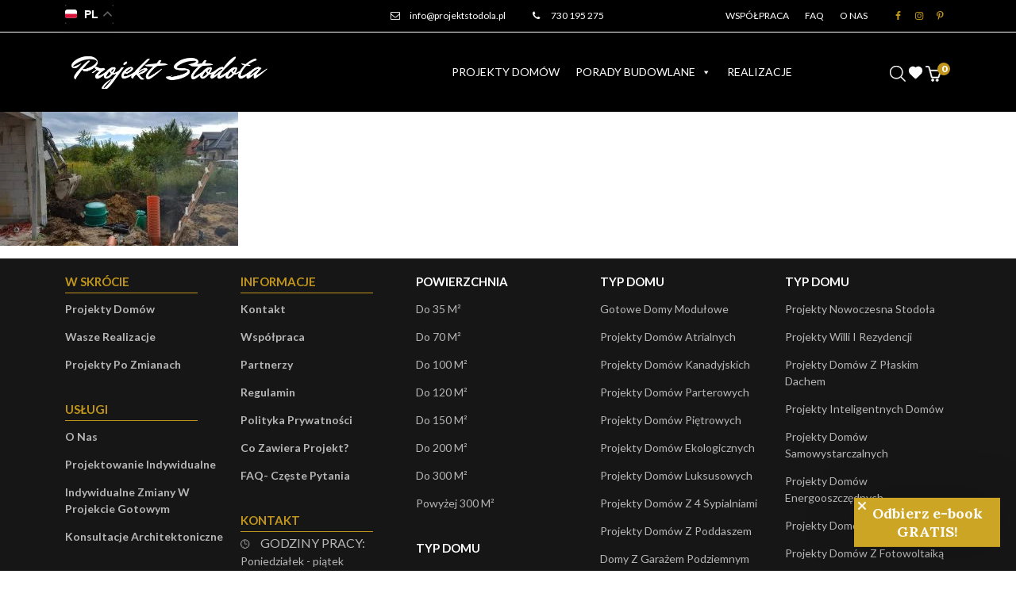

--- FILE ---
content_type: text/html; charset=UTF-8
request_url: https://projektstodola.pl/2017/12/10/szambo-czy-przydomowa-oczyszczalnia-sciekow/20170914_135923fdsfsbddsgdfgfd-2/
body_size: 26693
content:
<!DOCTYPE HTML>
<html lang="pl-PL">

<head>
    <meta charset="utf-8">
    <meta name="viewport" content="width=device-width, initial-scale=1">
    <meta name="facebook-domain-verification" content="abgf4dzk3r6wehhueo804pth4a7q3i" />
    <title>20170914_135923fdsfsbddsgdfgfd | Projekt Stodoła</title>
    <link rel="preconnect" href="https://fonts.googleapis.com">
    <link rel="preconnect" href="https://fonts.gstatic.com" crossorigin>
    <link href="https://fonts.googleapis.com/css2?family=Lato:ital,wght@0,400;0,700;0,900;1,400&display=swap" rel="stylesheet">
    <meta name="p:domain_verify" content="d092190c8f01baf030b61a1e684252e1"/>
    <meta name="google-site-verification" content="yc6puISGJqQOStjSmj6U_AOF0zh8HLgHllT4zOsi6Rs" />
    				<script>document.documentElement.className = document.documentElement.className + ' yes-js js_active js'</script>
			<meta name='robots' content='index, follow, max-image-preview:large, max-snippet:-1, max-video-preview:-1' />

<!-- Google Tag Manager for WordPress by gtm4wp.com -->
<script data-cfasync="false" data-pagespeed-no-defer>
	var gtm4wp_datalayer_name = "dataLayer";
	var dataLayer = dataLayer || [];
	const gtm4wp_use_sku_instead = 0;
	const gtm4wp_currency = 'PLN';
	const gtm4wp_product_per_impression = 10;
	const gtm4wp_clear_ecommerce = false;
	const gtm4wp_datalayer_max_timeout = 2000;
</script>
<!-- End Google Tag Manager for WordPress by gtm4wp.com -->
	<!-- This site is optimized with the Yoast SEO plugin v26.6 - https://yoast.com/wordpress/plugins/seo/ -->
	<link rel="canonical" href="https://projektstodola.pl/2017/12/10/szambo-czy-przydomowa-oczyszczalnia-sciekow/20170914_135923fdsfsbddsgdfgfd-2/" />
	<meta property="og:locale" content="pl_PL" />
	<meta property="og:type" content="article" />
	<meta property="og:title" content="20170914_135923fdsfsbddsgdfgfd | Projekt Stodoła" />
	<meta property="og:url" content="https://projektstodola.pl/2017/12/10/szambo-czy-przydomowa-oczyszczalnia-sciekow/20170914_135923fdsfsbddsgdfgfd-2/" />
	<meta property="og:site_name" content="Projekt Stodoła" />
	<meta property="article:publisher" content="https://www.facebook.com/projektstodolapl/" />
	<meta property="og:image" content="https://projektstodola.pl/2017/12/10/szambo-czy-przydomowa-oczyszczalnia-sciekow/20170914_135923fdsfsbddsgdfgfd-2" />
	<meta property="og:image:width" content="1600" />
	<meta property="og:image:height" content="900" />
	<meta property="og:image:type" content="image/jpeg" />
	<meta name="twitter:card" content="summary_large_image" />
	<script type="application/ld+json" class="yoast-schema-graph">{"@context":"https://schema.org","@graph":[{"@type":"WebPage","@id":"https://projektstodola.pl/2017/12/10/szambo-czy-przydomowa-oczyszczalnia-sciekow/20170914_135923fdsfsbddsgdfgfd-2/","url":"https://projektstodola.pl/2017/12/10/szambo-czy-przydomowa-oczyszczalnia-sciekow/20170914_135923fdsfsbddsgdfgfd-2/","name":"20170914_135923fdsfsbddsgdfgfd | Projekt Stodoła","isPartOf":{"@id":"https://projektstodola.pl/#website"},"primaryImageOfPage":{"@id":"https://projektstodola.pl/2017/12/10/szambo-czy-przydomowa-oczyszczalnia-sciekow/20170914_135923fdsfsbddsgdfgfd-2/#primaryimage"},"image":{"@id":"https://projektstodola.pl/2017/12/10/szambo-czy-przydomowa-oczyszczalnia-sciekow/20170914_135923fdsfsbddsgdfgfd-2/#primaryimage"},"thumbnailUrl":"https://projektstodola.pl/wp-content/uploads/2017/12/20170914_135923fdsfsbddsgdfgfd-1.jpg","datePublished":"2017-12-10T15:28:29+00:00","breadcrumb":{"@id":"https://projektstodola.pl/2017/12/10/szambo-czy-przydomowa-oczyszczalnia-sciekow/20170914_135923fdsfsbddsgdfgfd-2/#breadcrumb"},"inLanguage":"pl-PL","potentialAction":[{"@type":"ReadAction","target":["https://projektstodola.pl/2017/12/10/szambo-czy-przydomowa-oczyszczalnia-sciekow/20170914_135923fdsfsbddsgdfgfd-2/"]}]},{"@type":"ImageObject","inLanguage":"pl-PL","@id":"https://projektstodola.pl/2017/12/10/szambo-czy-przydomowa-oczyszczalnia-sciekow/20170914_135923fdsfsbddsgdfgfd-2/#primaryimage","url":"https://projektstodola.pl/wp-content/uploads/2017/12/20170914_135923fdsfsbddsgdfgfd-1.jpg","contentUrl":"https://projektstodola.pl/wp-content/uploads/2017/12/20170914_135923fdsfsbddsgdfgfd-1.jpg","width":1600,"height":900},{"@type":"BreadcrumbList","@id":"https://projektstodola.pl/2017/12/10/szambo-czy-przydomowa-oczyszczalnia-sciekow/20170914_135923fdsfsbddsgdfgfd-2/#breadcrumb","itemListElement":[{"@type":"ListItem","position":1,"name":"Strona Główna","item":"https://projektstodola.pl/"},{"@type":"ListItem","position":2,"name":"Szambo czy przydomowa oczyszczalnia ścieków","item":"https://projektstodola.pl/2017/12/10/szambo-czy-przydomowa-oczyszczalnia-sciekow/"},{"@type":"ListItem","position":3,"name":"20170914_135923fdsfsbddsgdfgfd"}]},{"@type":"WebSite","@id":"https://projektstodola.pl/#website","url":"https://projektstodola.pl/","name":"Projekt Stodoła","description":"","potentialAction":[{"@type":"SearchAction","target":{"@type":"EntryPoint","urlTemplate":"https://projektstodola.pl/?s={search_term_string}"},"query-input":{"@type":"PropertyValueSpecification","valueRequired":true,"valueName":"search_term_string"}}],"inLanguage":"pl-PL"}]}</script>
	<!-- / Yoast SEO plugin. -->


<script type='application/javascript'  id='pys-version-script'>console.log('PixelYourSite Free version 11.1.5.2');</script>
<link rel='dns-prefetch' href='//static.klaviyo.com' />
<link rel='dns-prefetch' href='//cdn.jsdelivr.net' />
<link rel="alternate" type="application/rss+xml" title="Projekt Stodoła &raquo; 20170914_135923fdsfsbddsgdfgfd Kanał z komentarzami" href="https://projektstodola.pl/2017/12/10/szambo-czy-przydomowa-oczyszczalnia-sciekow/20170914_135923fdsfsbddsgdfgfd-2/feed/" />
<style id='wp-img-auto-sizes-contain-inline-css' type='text/css'>
img:is([sizes=auto i],[sizes^="auto," i]){contain-intrinsic-size:3000px 1500px}
/*# sourceURL=wp-img-auto-sizes-contain-inline-css */
</style>
<link rel='stylesheet' id='sbi_styles-css' href='https://projektstodola.pl/wp-content/plugins/instagram-feed/css/sbi-styles.min.css?ver=6.10.0'  media='all' />
<link rel='stylesheet' id='wp-block-library-css' href='https://projektstodola.pl/wp-includes/css/dist/block-library/style.min.css?ver=6.9'  media='all' />
<link rel='stylesheet' id='wc-blocks-style-css' href='https://projektstodola.pl/wp-content/plugins/woocommerce/assets/client/blocks/wc-blocks.css?ver=wc-10.4.2'  media='all' />
<style id='global-styles-inline-css' type='text/css'>
:root{--wp--preset--aspect-ratio--square: 1;--wp--preset--aspect-ratio--4-3: 4/3;--wp--preset--aspect-ratio--3-4: 3/4;--wp--preset--aspect-ratio--3-2: 3/2;--wp--preset--aspect-ratio--2-3: 2/3;--wp--preset--aspect-ratio--16-9: 16/9;--wp--preset--aspect-ratio--9-16: 9/16;--wp--preset--color--black: #000000;--wp--preset--color--cyan-bluish-gray: #abb8c3;--wp--preset--color--white: #ffffff;--wp--preset--color--pale-pink: #f78da7;--wp--preset--color--vivid-red: #cf2e2e;--wp--preset--color--luminous-vivid-orange: #ff6900;--wp--preset--color--luminous-vivid-amber: #fcb900;--wp--preset--color--light-green-cyan: #7bdcb5;--wp--preset--color--vivid-green-cyan: #00d084;--wp--preset--color--pale-cyan-blue: #8ed1fc;--wp--preset--color--vivid-cyan-blue: #0693e3;--wp--preset--color--vivid-purple: #9b51e0;--wp--preset--gradient--vivid-cyan-blue-to-vivid-purple: linear-gradient(135deg,rgb(6,147,227) 0%,rgb(155,81,224) 100%);--wp--preset--gradient--light-green-cyan-to-vivid-green-cyan: linear-gradient(135deg,rgb(122,220,180) 0%,rgb(0,208,130) 100%);--wp--preset--gradient--luminous-vivid-amber-to-luminous-vivid-orange: linear-gradient(135deg,rgb(252,185,0) 0%,rgb(255,105,0) 100%);--wp--preset--gradient--luminous-vivid-orange-to-vivid-red: linear-gradient(135deg,rgb(255,105,0) 0%,rgb(207,46,46) 100%);--wp--preset--gradient--very-light-gray-to-cyan-bluish-gray: linear-gradient(135deg,rgb(238,238,238) 0%,rgb(169,184,195) 100%);--wp--preset--gradient--cool-to-warm-spectrum: linear-gradient(135deg,rgb(74,234,220) 0%,rgb(151,120,209) 20%,rgb(207,42,186) 40%,rgb(238,44,130) 60%,rgb(251,105,98) 80%,rgb(254,248,76) 100%);--wp--preset--gradient--blush-light-purple: linear-gradient(135deg,rgb(255,206,236) 0%,rgb(152,150,240) 100%);--wp--preset--gradient--blush-bordeaux: linear-gradient(135deg,rgb(254,205,165) 0%,rgb(254,45,45) 50%,rgb(107,0,62) 100%);--wp--preset--gradient--luminous-dusk: linear-gradient(135deg,rgb(255,203,112) 0%,rgb(199,81,192) 50%,rgb(65,88,208) 100%);--wp--preset--gradient--pale-ocean: linear-gradient(135deg,rgb(255,245,203) 0%,rgb(182,227,212) 50%,rgb(51,167,181) 100%);--wp--preset--gradient--electric-grass: linear-gradient(135deg,rgb(202,248,128) 0%,rgb(113,206,126) 100%);--wp--preset--gradient--midnight: linear-gradient(135deg,rgb(2,3,129) 0%,rgb(40,116,252) 100%);--wp--preset--font-size--small: 13px;--wp--preset--font-size--medium: 20px;--wp--preset--font-size--large: 36px;--wp--preset--font-size--x-large: 42px;--wp--preset--spacing--20: 0.44rem;--wp--preset--spacing--30: 0.67rem;--wp--preset--spacing--40: 1rem;--wp--preset--spacing--50: 1.5rem;--wp--preset--spacing--60: 2.25rem;--wp--preset--spacing--70: 3.38rem;--wp--preset--spacing--80: 5.06rem;--wp--preset--shadow--natural: 6px 6px 9px rgba(0, 0, 0, 0.2);--wp--preset--shadow--deep: 12px 12px 50px rgba(0, 0, 0, 0.4);--wp--preset--shadow--sharp: 6px 6px 0px rgba(0, 0, 0, 0.2);--wp--preset--shadow--outlined: 6px 6px 0px -3px rgb(255, 255, 255), 6px 6px rgb(0, 0, 0);--wp--preset--shadow--crisp: 6px 6px 0px rgb(0, 0, 0);}:where(.is-layout-flex){gap: 0.5em;}:where(.is-layout-grid){gap: 0.5em;}body .is-layout-flex{display: flex;}.is-layout-flex{flex-wrap: wrap;align-items: center;}.is-layout-flex > :is(*, div){margin: 0;}body .is-layout-grid{display: grid;}.is-layout-grid > :is(*, div){margin: 0;}:where(.wp-block-columns.is-layout-flex){gap: 2em;}:where(.wp-block-columns.is-layout-grid){gap: 2em;}:where(.wp-block-post-template.is-layout-flex){gap: 1.25em;}:where(.wp-block-post-template.is-layout-grid){gap: 1.25em;}.has-black-color{color: var(--wp--preset--color--black) !important;}.has-cyan-bluish-gray-color{color: var(--wp--preset--color--cyan-bluish-gray) !important;}.has-white-color{color: var(--wp--preset--color--white) !important;}.has-pale-pink-color{color: var(--wp--preset--color--pale-pink) !important;}.has-vivid-red-color{color: var(--wp--preset--color--vivid-red) !important;}.has-luminous-vivid-orange-color{color: var(--wp--preset--color--luminous-vivid-orange) !important;}.has-luminous-vivid-amber-color{color: var(--wp--preset--color--luminous-vivid-amber) !important;}.has-light-green-cyan-color{color: var(--wp--preset--color--light-green-cyan) !important;}.has-vivid-green-cyan-color{color: var(--wp--preset--color--vivid-green-cyan) !important;}.has-pale-cyan-blue-color{color: var(--wp--preset--color--pale-cyan-blue) !important;}.has-vivid-cyan-blue-color{color: var(--wp--preset--color--vivid-cyan-blue) !important;}.has-vivid-purple-color{color: var(--wp--preset--color--vivid-purple) !important;}.has-black-background-color{background-color: var(--wp--preset--color--black) !important;}.has-cyan-bluish-gray-background-color{background-color: var(--wp--preset--color--cyan-bluish-gray) !important;}.has-white-background-color{background-color: var(--wp--preset--color--white) !important;}.has-pale-pink-background-color{background-color: var(--wp--preset--color--pale-pink) !important;}.has-vivid-red-background-color{background-color: var(--wp--preset--color--vivid-red) !important;}.has-luminous-vivid-orange-background-color{background-color: var(--wp--preset--color--luminous-vivid-orange) !important;}.has-luminous-vivid-amber-background-color{background-color: var(--wp--preset--color--luminous-vivid-amber) !important;}.has-light-green-cyan-background-color{background-color: var(--wp--preset--color--light-green-cyan) !important;}.has-vivid-green-cyan-background-color{background-color: var(--wp--preset--color--vivid-green-cyan) !important;}.has-pale-cyan-blue-background-color{background-color: var(--wp--preset--color--pale-cyan-blue) !important;}.has-vivid-cyan-blue-background-color{background-color: var(--wp--preset--color--vivid-cyan-blue) !important;}.has-vivid-purple-background-color{background-color: var(--wp--preset--color--vivid-purple) !important;}.has-black-border-color{border-color: var(--wp--preset--color--black) !important;}.has-cyan-bluish-gray-border-color{border-color: var(--wp--preset--color--cyan-bluish-gray) !important;}.has-white-border-color{border-color: var(--wp--preset--color--white) !important;}.has-pale-pink-border-color{border-color: var(--wp--preset--color--pale-pink) !important;}.has-vivid-red-border-color{border-color: var(--wp--preset--color--vivid-red) !important;}.has-luminous-vivid-orange-border-color{border-color: var(--wp--preset--color--luminous-vivid-orange) !important;}.has-luminous-vivid-amber-border-color{border-color: var(--wp--preset--color--luminous-vivid-amber) !important;}.has-light-green-cyan-border-color{border-color: var(--wp--preset--color--light-green-cyan) !important;}.has-vivid-green-cyan-border-color{border-color: var(--wp--preset--color--vivid-green-cyan) !important;}.has-pale-cyan-blue-border-color{border-color: var(--wp--preset--color--pale-cyan-blue) !important;}.has-vivid-cyan-blue-border-color{border-color: var(--wp--preset--color--vivid-cyan-blue) !important;}.has-vivid-purple-border-color{border-color: var(--wp--preset--color--vivid-purple) !important;}.has-vivid-cyan-blue-to-vivid-purple-gradient-background{background: var(--wp--preset--gradient--vivid-cyan-blue-to-vivid-purple) !important;}.has-light-green-cyan-to-vivid-green-cyan-gradient-background{background: var(--wp--preset--gradient--light-green-cyan-to-vivid-green-cyan) !important;}.has-luminous-vivid-amber-to-luminous-vivid-orange-gradient-background{background: var(--wp--preset--gradient--luminous-vivid-amber-to-luminous-vivid-orange) !important;}.has-luminous-vivid-orange-to-vivid-red-gradient-background{background: var(--wp--preset--gradient--luminous-vivid-orange-to-vivid-red) !important;}.has-very-light-gray-to-cyan-bluish-gray-gradient-background{background: var(--wp--preset--gradient--very-light-gray-to-cyan-bluish-gray) !important;}.has-cool-to-warm-spectrum-gradient-background{background: var(--wp--preset--gradient--cool-to-warm-spectrum) !important;}.has-blush-light-purple-gradient-background{background: var(--wp--preset--gradient--blush-light-purple) !important;}.has-blush-bordeaux-gradient-background{background: var(--wp--preset--gradient--blush-bordeaux) !important;}.has-luminous-dusk-gradient-background{background: var(--wp--preset--gradient--luminous-dusk) !important;}.has-pale-ocean-gradient-background{background: var(--wp--preset--gradient--pale-ocean) !important;}.has-electric-grass-gradient-background{background: var(--wp--preset--gradient--electric-grass) !important;}.has-midnight-gradient-background{background: var(--wp--preset--gradient--midnight) !important;}.has-small-font-size{font-size: var(--wp--preset--font-size--small) !important;}.has-medium-font-size{font-size: var(--wp--preset--font-size--medium) !important;}.has-large-font-size{font-size: var(--wp--preset--font-size--large) !important;}.has-x-large-font-size{font-size: var(--wp--preset--font-size--x-large) !important;}
/*# sourceURL=global-styles-inline-css */
</style>

<style id='classic-theme-styles-inline-css' type='text/css'>
/*! This file is auto-generated */
.wp-block-button__link{color:#fff;background-color:#32373c;border-radius:9999px;box-shadow:none;text-decoration:none;padding:calc(.667em + 2px) calc(1.333em + 2px);font-size:1.125em}.wp-block-file__button{background:#32373c;color:#fff;text-decoration:none}
/*# sourceURL=/wp-includes/css/classic-themes.min.css */
</style>
<link rel='stylesheet' id='woocommerce-layout-css' href='https://projektstodola.pl/wp-content/plugins/woocommerce/assets/css/woocommerce-layout.css?ver=10.4.2'  media='all' />
<link rel='stylesheet' id='woocommerce-smallscreen-css' href='https://projektstodola.pl/wp-content/plugins/woocommerce/assets/css/woocommerce-smallscreen.css?ver=10.4.2'  media='only screen and (max-width: 768px)' />
<link rel='stylesheet' id='woocommerce-general-css' href='https://projektstodola.pl/wp-content/plugins/woocommerce/assets/css/woocommerce.css?ver=10.4.2'  media='all' />
<style id='woocommerce-inline-inline-css' type='text/css'>
.woocommerce form .form-row .required { visibility: visible; }
/*# sourceURL=woocommerce-inline-inline-css */
</style>
<link rel='stylesheet' id='megamenu-css' href='https://projektstodola.pl/wp-content/uploads/maxmegamenu/style.css?ver=e03844'  media='all' />
<link rel='stylesheet' id='dashicons-css' href='https://projektstodola.pl/wp-includes/css/dashicons.min.css?ver=6.9'  media='all' />
<style id='dashicons-inline-css' type='text/css'>
[data-font="Dashicons"]:before {font-family: 'Dashicons' !important;content: attr(data-icon) !important;speak: none !important;font-weight: normal !important;font-variant: normal !important;text-transform: none !important;line-height: 1 !important;font-style: normal !important;-webkit-font-smoothing: antialiased !important;-moz-osx-font-smoothing: grayscale !important;}
/*# sourceURL=dashicons-inline-css */
</style>
<link rel='stylesheet' id='woonp-frontend-css' href='https://projektstodola.pl/wp-content/plugins/wpc-name-your-price/assets/css/frontend.css?ver=2.2.1'  media='all' />
<link rel='stylesheet' id='jquery-selectBox-css' href='https://projektstodola.pl/wp-content/plugins/yith-woocommerce-wishlist/assets/css/jquery.selectBox.css?ver=1.2.0'  media='all' />
<link rel='stylesheet' id='woocommerce_prettyPhoto_css-css' href='//projektstodola.pl/wp-content/plugins/woocommerce/assets/css/prettyPhoto.css?ver=3.1.6'  media='all' />
<link rel='stylesheet' id='yith-wcwl-main-css' href='https://projektstodola.pl/wp-content/plugins/yith-woocommerce-wishlist/assets/css/style.css?ver=4.11.0'  media='all' />
<style id='yith-wcwl-main-inline-css' type='text/css'>
 :root { --color-add-to-wishlist-background: rgb(239,242,252); --color-add-to-wishlist-text: rgb(0,0,0); --color-add-to-wishlist-border: rgb(234,0,0); --color-add-to-wishlist-background-hover: #333333; --color-add-to-wishlist-text-hover: #FFFFFF; --color-add-to-wishlist-border-hover: #333333; --rounded-corners-radius: 16px; --color-add-to-cart-background: #333333; --color-add-to-cart-text: #FFFFFF; --color-add-to-cart-border: #333333; --color-add-to-cart-background-hover: #4F4F4F; --color-add-to-cart-text-hover: #FFFFFF; --color-add-to-cart-border-hover: #4F4F4F; --add-to-cart-rounded-corners-radius: 16px; --color-button-style-1-background: #333333; --color-button-style-1-text: #FFFFFF; --color-button-style-1-border: #333333; --color-button-style-1-background-hover: #4F4F4F; --color-button-style-1-text-hover: #FFFFFF; --color-button-style-1-border-hover: #4F4F4F; --color-button-style-2-background: #333333; --color-button-style-2-text: #FFFFFF; --color-button-style-2-border: #333333; --color-button-style-2-background-hover: #4F4F4F; --color-button-style-2-text-hover: #FFFFFF; --color-button-style-2-border-hover: #4F4F4F; --color-wishlist-table-background: #FFFFFF; --color-wishlist-table-text: #6d6c6c; --color-wishlist-table-border: #FFFFFF; --color-headers-background: #F4F4F4; --color-share-button-color: #FFFFFF; --color-share-button-color-hover: #FFFFFF; --color-fb-button-background: #39599E; --color-fb-button-background-hover: #595A5A; --color-tw-button-background: #45AFE2; --color-tw-button-background-hover: #595A5A; --color-pr-button-background: #AB2E31; --color-pr-button-background-hover: #595A5A; --color-em-button-background: #FBB102; --color-em-button-background-hover: #595A5A; --color-wa-button-background: #00A901; --color-wa-button-background-hover: #595A5A; --feedback-duration: 3s } 
 :root { --color-add-to-wishlist-background: rgb(239,242,252); --color-add-to-wishlist-text: rgb(0,0,0); --color-add-to-wishlist-border: rgb(234,0,0); --color-add-to-wishlist-background-hover: #333333; --color-add-to-wishlist-text-hover: #FFFFFF; --color-add-to-wishlist-border-hover: #333333; --rounded-corners-radius: 16px; --color-add-to-cart-background: #333333; --color-add-to-cart-text: #FFFFFF; --color-add-to-cart-border: #333333; --color-add-to-cart-background-hover: #4F4F4F; --color-add-to-cart-text-hover: #FFFFFF; --color-add-to-cart-border-hover: #4F4F4F; --add-to-cart-rounded-corners-radius: 16px; --color-button-style-1-background: #333333; --color-button-style-1-text: #FFFFFF; --color-button-style-1-border: #333333; --color-button-style-1-background-hover: #4F4F4F; --color-button-style-1-text-hover: #FFFFFF; --color-button-style-1-border-hover: #4F4F4F; --color-button-style-2-background: #333333; --color-button-style-2-text: #FFFFFF; --color-button-style-2-border: #333333; --color-button-style-2-background-hover: #4F4F4F; --color-button-style-2-text-hover: #FFFFFF; --color-button-style-2-border-hover: #4F4F4F; --color-wishlist-table-background: #FFFFFF; --color-wishlist-table-text: #6d6c6c; --color-wishlist-table-border: #FFFFFF; --color-headers-background: #F4F4F4; --color-share-button-color: #FFFFFF; --color-share-button-color-hover: #FFFFFF; --color-fb-button-background: #39599E; --color-fb-button-background-hover: #595A5A; --color-tw-button-background: #45AFE2; --color-tw-button-background-hover: #595A5A; --color-pr-button-background: #AB2E31; --color-pr-button-background-hover: #595A5A; --color-em-button-background: #FBB102; --color-em-button-background-hover: #595A5A; --color-wa-button-background: #00A901; --color-wa-button-background-hover: #595A5A; --feedback-duration: 3s } 
/*# sourceURL=yith-wcwl-main-inline-css */
</style>
<link rel='stylesheet' id='dgwt-wcas-style-css' href='https://projektstodola.pl/wp-content/plugins/ajax-search-for-woocommerce/assets/css/style.min.css?ver=1.32.2'  media='all' />
<link rel='stylesheet' id='style_cheerup-css' href='https://projektstodola.pl/wp-content/themes/projektstodola/css/style_cheerup.css?32&#038;ver=6.9'  media='all' />
<link rel='stylesheet' id='fontello_css-css' href='https://projektstodola.pl/wp-content/themes/projektstodola/css/fontello.css?1&#038;ver=6.9'  media='all' />
<link rel='stylesheet' id='bootstrap_min_css-css' href='https://projektstodola.pl/wp-content/themes/projektstodola/css/bootstrap.min.css?ver=6.9'  media='all' />
<link rel='stylesheet' id='slick_css-css' href='https://projektstodola.pl/wp-content/themes/projektstodola/css/slick.css?ver=6.9'  media='all' />
<link rel='stylesheet' id='swiper_bundle_min_css-css' href='https://projektstodola.pl/wp-content/themes/projektstodola/css/swiper-bundle.min.css?ver=6.9'  media='all' />
<link rel='stylesheet' id='style_css-css' href='https://projektstodola.pl/wp-content/themes/projektstodola/css/style.css?ver=6.9'  media='all' />
<link rel='stylesheet' id='new_css-css' href='https://projektstodola.pl/wp-content/themes/projektstodola/css/new.css?43&#038;ver=6.9'  media='all' />
<link rel='stylesheet' id='header_css-css' href='https://projektstodola.pl/wp-content/themes/projektstodola/css/header.css?ver=6.9'  media='all' />
<link rel='stylesheet' id='slider_css-css' href='https://projektstodola.pl/wp-content/themes/projektstodola/css/slider-hero.css?44&#038;ver=6.9'  media='all' />
<link rel='stylesheet' id='my-fancybox-css-css' href='https://cdn.jsdelivr.net/npm/@fancyapps/ui@4.0/dist/fancybox.css?ver=4.0'  media='all' />
<link rel='stylesheet' id='wcpa-frontend-css' href='https://projektstodola.pl/wp-content/plugins/woo-custom-product-addons/assets/css/style_1.css?ver=3.0.19'  media='all' />
<script  src="https://projektstodola.pl/wp-includes/js/jquery/jquery.min.js?ver=3.7.1" id="jquery-core-js"></script>
<script  src="https://projektstodola.pl/wp-includes/js/jquery/jquery-migrate.min.js?ver=3.4.1" id="jquery-migrate-js"></script>
<script  src="https://projektstodola.pl/wp-content/plugins/woocommerce/assets/js/jquery-blockui/jquery.blockUI.min.js?ver=2.7.0-wc.10.4.2" id="wc-jquery-blockui-js" defer="defer" data-wp-strategy="defer"></script>
<script type="text/javascript" id="wc-add-to-cart-js-extra">
/* <![CDATA[ */
var wc_add_to_cart_params = {"ajax_url":"/wp-admin/admin-ajax.php","wc_ajax_url":"/?wc-ajax=%%endpoint%%","i18n_view_cart":"Zobacz koszyk","cart_url":"https://projektstodola.pl/koszyk/","is_cart":"","cart_redirect_after_add":"yes"};
//# sourceURL=wc-add-to-cart-js-extra
/* ]]> */
</script>
<script  src="https://projektstodola.pl/wp-content/plugins/woocommerce/assets/js/frontend/add-to-cart.min.js?ver=10.4.2" id="wc-add-to-cart-js" defer="defer" data-wp-strategy="defer"></script>
<script  src="https://projektstodola.pl/wp-content/plugins/woocommerce/assets/js/js-cookie/js.cookie.min.js?ver=2.1.4-wc.10.4.2" id="wc-js-cookie-js" defer="defer" data-wp-strategy="defer"></script>
<script type="text/javascript" id="woocommerce-js-extra">
/* <![CDATA[ */
var woocommerce_params = {"ajax_url":"/wp-admin/admin-ajax.php","wc_ajax_url":"/?wc-ajax=%%endpoint%%","i18n_password_show":"Poka\u017c has\u0142o","i18n_password_hide":"Ukryj has\u0142o"};
//# sourceURL=woocommerce-js-extra
/* ]]> */
</script>
<script  src="https://projektstodola.pl/wp-content/plugins/woocommerce/assets/js/frontend/woocommerce.min.js?ver=10.4.2" id="woocommerce-js" defer="defer" data-wp-strategy="defer"></script>
<script  src="https://projektstodola.pl/wp-content/themes/projektstodola/js/bootstrap.bundle.min.js?ver=6.9" id="bootstrap_js-js"></script>
<script  src="https://projektstodola.pl/wp-content/themes/projektstodola/js/slick.min.js?ver=6.9" id="slick_min_js-js"></script>
<script  src="https://projektstodola.pl/wp-content/themes/projektstodola/js/main.js?42&amp;ver=6.9" id="main_js-js"></script>
<script  src="https://projektstodola.pl/wp-content/themes/projektstodola/js/swiper-bundle.min.js?ver=6.9" id="swiper_bundle_min_js-js"></script>
<script  src="https://projektstodola.pl/wp-content/plugins/pixelyoursite/dist/scripts/jquery.bind-first-0.2.3.min.js?ver=0.2.3" id="jquery-bind-first-js"></script>
<script  src="https://projektstodola.pl/wp-content/plugins/pixelyoursite/dist/scripts/js.cookie-2.1.3.min.js?ver=2.1.3" id="js-cookie-pys-js"></script>
<script  src="https://projektstodola.pl/wp-content/plugins/pixelyoursite/dist/scripts/tld.min.js?ver=2.3.1" id="js-tld-js"></script>
<script type="text/javascript" id="pys-js-extra">
/* <![CDATA[ */
var pysOptions = {"staticEvents":{"facebook":{"init_event":[{"delay":0,"type":"static","ajaxFire":false,"name":"PageView","pixelIds":["531848472108147"],"eventID":"5eb9aebf-0ff0-4602-a394-f88b8206c230","params":{"page_title":"20170914_135923fdsfsbddsgdfgfd","post_type":"attachment","post_id":1340,"plugin":"PixelYourSite","user_role":"guest","event_url":"projektstodola.pl/2017/12/10/szambo-czy-przydomowa-oczyszczalnia-sciekow/20170914_135923fdsfsbddsgdfgfd-2/"},"e_id":"init_event","ids":[],"hasTimeWindow":false,"timeWindow":0,"woo_order":"","edd_order":""}]}},"dynamicEvents":{"woo_add_to_cart_on_button_click":{"facebook":{"delay":0,"type":"dyn","name":"AddToCart","pixelIds":["531848472108147"],"eventID":"8c57951e-29e2-4779-8812-1e057cb886ab","params":{"page_title":"20170914_135923fdsfsbddsgdfgfd","post_type":"attachment","post_id":1340,"plugin":"PixelYourSite","user_role":"guest","event_url":"projektstodola.pl/2017/12/10/szambo-czy-przydomowa-oczyszczalnia-sciekow/20170914_135923fdsfsbddsgdfgfd-2/"},"e_id":"woo_add_to_cart_on_button_click","ids":[],"hasTimeWindow":false,"timeWindow":0,"woo_order":"","edd_order":""}}},"triggerEvents":[],"triggerEventTypes":[],"facebook":{"pixelIds":["531848472108147"],"advancedMatching":[],"advancedMatchingEnabled":false,"removeMetadata":false,"wooVariableAsSimple":false,"serverApiEnabled":false,"wooCRSendFromServer":false,"send_external_id":null,"enabled_medical":false,"do_not_track_medical_param":["event_url","post_title","page_title","landing_page","content_name","categories","category_name","tags"],"meta_ldu":false},"debug":"","siteUrl":"https://projektstodola.pl","ajaxUrl":"https://projektstodola.pl/wp-admin/admin-ajax.php","ajax_event":"d3915c656c","enable_remove_download_url_param":"1","cookie_duration":"7","last_visit_duration":"60","enable_success_send_form":"","ajaxForServerEvent":"1","ajaxForServerStaticEvent":"1","useSendBeacon":"1","send_external_id":"1","external_id_expire":"180","track_cookie_for_subdomains":"1","google_consent_mode":"1","gdpr":{"ajax_enabled":true,"all_disabled_by_api":false,"facebook_disabled_by_api":false,"analytics_disabled_by_api":false,"google_ads_disabled_by_api":false,"pinterest_disabled_by_api":false,"bing_disabled_by_api":false,"reddit_disabled_by_api":false,"externalID_disabled_by_api":false,"facebook_prior_consent_enabled":true,"analytics_prior_consent_enabled":true,"google_ads_prior_consent_enabled":null,"pinterest_prior_consent_enabled":true,"bing_prior_consent_enabled":true,"cookiebot_integration_enabled":false,"cookiebot_facebook_consent_category":"marketing","cookiebot_analytics_consent_category":"statistics","cookiebot_tiktok_consent_category":"marketing","cookiebot_google_ads_consent_category":"marketing","cookiebot_pinterest_consent_category":"marketing","cookiebot_bing_consent_category":"marketing","consent_magic_integration_enabled":false,"real_cookie_banner_integration_enabled":false,"cookie_notice_integration_enabled":false,"cookie_law_info_integration_enabled":false,"analytics_storage":{"enabled":true,"value":"granted","filter":false},"ad_storage":{"enabled":true,"value":"granted","filter":false},"ad_user_data":{"enabled":true,"value":"granted","filter":false},"ad_personalization":{"enabled":true,"value":"granted","filter":false}},"cookie":{"disabled_all_cookie":false,"disabled_start_session_cookie":false,"disabled_advanced_form_data_cookie":false,"disabled_landing_page_cookie":false,"disabled_first_visit_cookie":false,"disabled_trafficsource_cookie":false,"disabled_utmTerms_cookie":false,"disabled_utmId_cookie":false},"tracking_analytics":{"TrafficSource":"direct","TrafficLanding":"undefined","TrafficUtms":[],"TrafficUtmsId":[]},"GATags":{"ga_datalayer_type":"default","ga_datalayer_name":"dataLayerPYS"},"woo":{"enabled":true,"enabled_save_data_to_orders":true,"addToCartOnButtonEnabled":true,"addToCartOnButtonValueEnabled":true,"addToCartOnButtonValueOption":"price","singleProductId":null,"removeFromCartSelector":"form.woocommerce-cart-form .remove","addToCartCatchMethod":"add_cart_js","is_order_received_page":false,"containOrderId":false},"edd":{"enabled":false},"cache_bypass":"1768873073"};
//# sourceURL=pys-js-extra
/* ]]> */
</script>
<script  src="https://projektstodola.pl/wp-content/plugins/pixelyoursite/dist/scripts/public.js?ver=11.1.5.2" id="pys-js"></script>
<script type="text/javascript" id="wc-settings-dep-in-header-js-after">
/* <![CDATA[ */
console.warn( "Scripts that have a dependency on [wc-settings, wc-blocks-checkout] must be loaded in the footer, klaviyo-klaviyo-checkout-block-editor-script was registered to load in the header, but has been switched to load in the footer instead. See https://github.com/woocommerce/woocommerce-gutenberg-products-block/pull/5059" );
console.warn( "Scripts that have a dependency on [wc-settings, wc-blocks-checkout] must be loaded in the footer, klaviyo-klaviyo-checkout-block-view-script was registered to load in the header, but has been switched to load in the footer instead. See https://github.com/woocommerce/woocommerce-gutenberg-products-block/pull/5059" );
//# sourceURL=wc-settings-dep-in-header-js-after
/* ]]> */
</script>
<link rel="EditURI" type="application/rsd+xml" title="RSD" href="https://projektstodola.pl/xmlrpc.php?rsd" />
<meta name="generator" content="WordPress 6.9" />
<meta name="generator" content="WooCommerce 10.4.2" />
<link rel='shortlink' href='https://projektstodola.pl/?p=1340' />
    
    <script type="text/javascript">
        var ajaxurl = 'https://projektstodola.pl/wp-admin/admin-ajax.php';
    </script>

<!-- Google Tag Manager for WordPress by gtm4wp.com -->
<!-- GTM Container placement set to automatic -->
<script data-cfasync="false" data-pagespeed-no-defer type="text/javascript">
	var dataLayer_content = {"pagePostType":"attachment","pagePostType2":"single-attachment","pagePostAuthor":"Adam"};
	dataLayer.push( dataLayer_content );
</script>
<script data-cfasync="false" data-pagespeed-no-defer type="text/javascript">
(function(w,d,s,l,i){w[l]=w[l]||[];w[l].push({'gtm.start':
new Date().getTime(),event:'gtm.js'});var f=d.getElementsByTagName(s)[0],
j=d.createElement(s),dl=l!='dataLayer'?'&l='+l:'';j.async=true;j.src=
'//www.googletagmanager.com/gtm.js?id='+i+dl;f.parentNode.insertBefore(j,f);
})(window,document,'script','dataLayer','GTM-N2RQV7N');
</script>
<!-- End Google Tag Manager for WordPress by gtm4wp.com -->		<style>
			.dgwt-wcas-ico-magnifier,.dgwt-wcas-ico-magnifier-handler{max-width:20px}.dgwt-wcas-search-wrapp{max-width:268px}.dgwt-wcas-search-wrapp .dgwt-wcas-sf-wrapp input[type=search].dgwt-wcas-search-input,.dgwt-wcas-search-wrapp .dgwt-wcas-sf-wrapp input[type=search].dgwt-wcas-search-input:hover,.dgwt-wcas-search-wrapp .dgwt-wcas-sf-wrapp input[type=search].dgwt-wcas-search-input:focus{border-color:#969696}		</style>
			<noscript><style>.woocommerce-product-gallery{ opacity: 1 !important; }</style></noscript>
	<style>:root{  --wcpaSectionTitleSize:14px;   --wcpaLabelSize:14px;   --wcpaDescSize:13px;   --wcpaErrorSize:13px;   --wcpaLabelWeight:normal;   --wcpaDescWeight:normal;   --wcpaBorderWidth:1px;   --wcpaBorderRadius:6px;   --wcpaInputHeight:45px;   --wcpaCheckLabelSize:14px;   --wcpaCheckBorderWidth:1px;   --wcpaCheckWidth:20px;   --wcpaCheckHeight:20px;   --wcpaCheckBorderRadius:4px;   --wcpaCheckButtonRadius:5px;   --wcpaCheckButtonBorder:2px; }:root{  --wcpaButtonColor:#3340d3;   --wcpaLabelColor:#424242;   --wcpaDescColor:#797979;   --wcpaBorderColor:#c6d0e9;   --wcpaBorderColorFocus:#3561f3;   --wcpaInputBgColor:#FFFFFF;   --wcpaInputColor:#5d5d5d;   --wcpaCheckLabelColor:#4a4a4a;   --wcpaCheckBgColor:#3340d3;   --wcpaCheckBorderColor:#B9CBE3;   --wcpaCheckTickColor:#ffffff;   --wcpaRadioBgColor:#3340d3;   --wcpaRadioBorderColor:#B9CBE3;   --wcpaRadioTickColor:#ffffff;   --wcpaButtonTextColor:#ffffff;   --wcpaErrorColor:#F55050; }:root{}</style><link rel="icon" href="https://projektstodola.pl/wp-content/uploads/2017/02/cropped-Ps-google-logo-32x32.jpg" sizes="32x32" />
<link rel="icon" href="https://projektstodola.pl/wp-content/uploads/2017/02/cropped-Ps-google-logo-192x192.jpg" sizes="192x192" />
<link rel="apple-touch-icon" href="https://projektstodola.pl/wp-content/uploads/2017/02/cropped-Ps-google-logo-180x180.jpg" />
<meta name="msapplication-TileImage" content="https://projektstodola.pl/wp-content/uploads/2017/02/cropped-Ps-google-logo-270x270.jpg" />
		<style type="text/css" id="wp-custom-css">
			.nf-form-layout {
	background: rgb(247, 247, 247) !important;
padding:20px;
 margin-block: 40px;}


 input[type='submit'] {
	background-color: #cea525 !important;
	width:100% !important;
border: none !important}
	

.nf-field-element input{
border: 1px solid rgb(84, 70, 47);
border-radius: 3px;
	height: 50px !important;
}

.woocommerce-cart .menu,
.woocommerce-cart .bottom-menu,
.woocommerce-checkout  .menu,
.woocommerce-checkout  .bottom-menu{
	display:none !important
}



.info-realization{
	display:flex;
	justify-content:space-between;
	    position: relative;
	    align-items: center;
}

figure img{
	width:100%;
	height:100% !important
	
}

/*galeri*/
.single-post .wp-block-image.size-large{
	margin-bottom: 0 !important
}

.single-post .wp-block-gallery {
	margin-top:10px !important;

	margin-bottom: 0px !important;
}

div.fancybox-bg,
.fancybox-content{
	background: #000 !important;
	opacity: 1 !important;
}

.fancybox-content img.fancybox-image{
	border-color:#000000 !important}


.single-post .wp-block-gallery{
	margin-top: 10px !important;
}

.wp-block-group{
	margin: 0 !important
}

.figure{margin: 0 !important }


.info-realization img{
width:20px;
	height:20px;
	    min-width: 20px;
}

.info-realization span.active{
	position: absolute;
    border: 1px solid #cea525;
    background-color: #fff;
    padding: 20px;
    max-width: 350px;
    bottom: 90%;
    right: 5%;
    opacity: 1;
	display:block;
    transition: 0.3s ease opacity;
    -webkit-transition: 0.3s ease opacity;
    -moz-transition: 0.3s ease opacity;
    -ms-transition: 0.3s ease opacity;
    -o-transition: 0.3s ease opacity;
    border-radius: 3px;
    -webkit-border-radius: 3px;
    -moz-border-radius: 3px;
    -ms-border-radius: 3px;
    -o-border-radius: 3px;
    z-index: 10;
}
}


	padding: 20px !important;
}


.post-content ul.contact-div{
	list-style-type:decimal !important;
}
h1.has-background{
	padding: 20px 
}

#gallery-3 .gallery-item{
	margin: 0 !important
}		</style>
		<style type="text/css">/** Mega Menu CSS: fs **/</style>
    <!-- Google tag (gtag.js) -->
    <script async src="https://www.googletagmanager.com/gtag/js?id=G-6GLZJZJ113"></script>
    <script>
    window.dataLayer = window.dataLayer || [];
    function gtag(){dataLayer.push(arguments);}
    gtag('js', new Date());
    gtag('config', 'G-6GLZJZJ113');
    </script>

    <script>
    (function(h,o,t,j,a,r){
        h.hj=h.hj||function(){(h.hj.q=h.hj.q||[]).push(arguments)};
        h._hjSettings={hjid:2911729,hjsv:5};
        a=o.getElementsByTagName('head')[0];
        r=o.createElement('script');r.async=1;
        r.src=t+h._hjSettings.hjid+j+h._hjSettings.hjsv;
        a.appendChild(r);
    })(window,document,'//static.hotjar.com/c/hotjar-','.js?sv=');
    </script>

<meta name="generator" content="WP Rocket 3.20.2" data-wpr-features="wpr_image_dimensions wpr_preload_links wpr_desktop" /></head>

<body class="attachment wp-singular attachment-template-default single single-attachment postid-1340 attachmentid-1340 attachment-jpeg wp-theme-projektstodola theme-projektstodola woocommerce-no-js mega-menu-header-menu rtwpvg">
    <header data-rocket-location-hash="a958a4e02512def1962799edcb763194">
        
                    <div data-rocket-location-hash="e4e8ed05a9d60b3c5a2e6aefb5775d63" class="top-bar">
                    <div data-rocket-location-hash="40f22408a88335a0945fffe944caafc3" class="container">
                <div class="row align-items-center">
                    
                                            <div class="col-12 col-lg-4 align-items-center text-center text-lg-start d-flex justify-lg-content-start top-bar__language">
                            <div class="gtranslate_wrapper" id="gt-wrapper-24220571"></div>                        </div>
                    
                                        <div class="col-12 col-lg-4 align-items-center text-center text-lg-start d-flex justify-content-center">
                                                                    <a class="top-contact hide-on-mobile d-flex align-items-center" href="mailto:info@projektstodola.pl">
                            <i class="icon-mail"></i>
                            <span class="top-email">info@projektstodola.pl</span>
                        </a>
                        
                                                <a class="top-contact hide-on-mobile d-flex align-items-center" href="tel:730195275">
                            <i class="icon-phone"></i>
                            <span class="top-phone">730 195 275</span>
                        </a>
                                            </div>
                                        <div class="col-7 col-lg-4 pt-lg-0 ">
                                            <nav class="topNavigation d-flex justify-content-center justify-content-lg-end align-items-center">
                            <ul id="menu-top-pasek" class="topList d-flex hide-on-mobile"><li id="menu-item-8375" class="menu-item menu-item-type-post_type menu-item-object-page menu-item-8375"><a href="https://projektstodola.pl/wspolpraca/">Współpraca</a></li>
<li id="menu-item-8376" class="menu-item menu-item-type-post_type menu-item-object-page menu-item-8376"><a href="https://projektstodola.pl/faq/">FAQ</a></li>
<li id="menu-item-17653" class="menu-item menu-item-type-post_type menu-item-object-page menu-item-17653"><a href="https://projektstodola.pl/o-nas/">O nas</a></li>
</ul>                            <ul class="socialsList d-flex hide-on-mobile">
                                <li class="socialsList-item">
                                    <a class="top-link" target="_blank" rel="noopener noreferrer" href="https://www.facebook.com/projektstodolapl">
                                        <i class="icon-facebook social-icon"></i>
                                    </a>
                                </li>
                                <li class="socialsList-item">
                                    <a class="top-link" target="_blank" rel="noopener noreferrer" href="https://www.instagram.com/projektstodola/">
                                        <i class="icon-instagram social-icon"></i>
                                    </a>
                                </li>
                                <li class="socialsList-item">
                                    <a class="top-link" target="_blank" rel="noopener noreferrer" href="https://pl.pinterest.com/projektstodola/">
                                        <i class="icon-pinterest social-icon"></i>
                                    </a>
                                </li>
                            </ul>
                        </nav>
                    </div>
                </div>
            </div>
        </div>

        <div class="nav-brand" id="megaMenuWrapper">
            <div class="container container-brand" >
                <div class="row" >
                    <div
                        class="col-5 col-lg-3 d-flex align-items-center justify-content-center justify-content-lg-start mobile-order-2">
                                                    <a href="https://projektstodola.pl">
                                <img width="1000" height="195" class="logo-image logo-dark" src="https://projektstodola.pl/wp-content/themes/projektstodola/img/logostodola-removebg-preview.png" alt="Projekt Stodoła">
                                <img width="1000" height="195" class="logo-image logo-white" src="https://projektstodola.pl/wp-content/themes/projektstodola/img/logo-white.png" alt="Projekt Stodoła">
                            </a>
                                                </div>

                    <div class="col-auto col-lg-7 mobile-order-1">
                        <div id="mega-menu-wrap-header-menu" class="mega-menu-wrap"><div class="mega-menu-toggle"><div class="mega-toggle-blocks-left"></div><div class="mega-toggle-blocks-center"></div><div class="mega-toggle-blocks-right"><div class='mega-toggle-block mega-menu-toggle-animated-block mega-toggle-block-0' id='mega-toggle-block-0'><button aria-label="Toggle Menu" class="mega-toggle-animated mega-toggle-animated-slider" type="button" aria-expanded="false">
                  <span class="mega-toggle-animated-box">
                    <span class="mega-toggle-animated-inner"></span>
                  </span>
                </button></div></div></div><ul id="mega-menu-header-menu" class="mega-menu max-mega-menu mega-menu-horizontal mega-no-js" data-event="hover_intent" data-effect="fade_up" data-effect-speed="200" data-effect-mobile="slide_right" data-effect-speed-mobile="200" data-panel-width="#megaMenuWrapper" data-mobile-force-width="false" data-second-click="go" data-document-click="collapse" data-vertical-behaviour="standard" data-breakpoint="768" data-unbind="true" data-mobile-state="collapse_all" data-mobile-direction="vertical" data-hover-intent-timeout="300" data-hover-intent-interval="100"><li class="mega-menu-item mega-menu-item-type-post_type mega-menu-item-object-page mega-align-bottom-left mega-menu-flyout mega-menu-item-7223" id="mega-menu-item-7223"><a class="mega-menu-link" href="https://projektstodola.pl/projekty-domow/" tabindex="0">Projekty domów</a></li><li class="mega-menu-item mega-menu-item-type-taxonomy mega-menu-item-object-category mega-menu-item-has-children mega-menu-megamenu mega-menu-grid mega-align-bottom-left mega-menu-grid mega-menu-item-7225" id="mega-menu-item-7225"><a class="mega-menu-link" href="https://projektstodola.pl/category/blog/" aria-expanded="false" tabindex="0">PORADY BUDOWLANE<span class="mega-indicator" aria-hidden="true"></span></a>
<ul class="mega-sub-menu" role='presentation'>
<li class="mega-menu-row" id="mega-menu-7225-0">
	<ul class="mega-sub-menu" style='--columns:12' role='presentation'>
<li class="mega-menu-column mega-menu-columns-2-of-12" style="--columns:12; --span:2" id="mega-menu-7225-0-0"></li><li class="mega-menu-column mega-menu-columns-4-of-12" style="--columns:12; --span:4" id="mega-menu-7225-0-1">
		<ul class="mega-sub-menu">
<li class="mega-menu-item mega-menu-item-type-post_type mega-menu-item-object-page mega-current_page_parent mega-menu-item-9491" id="mega-menu-item-9491"><a class="mega-menu-link" href="https://projektstodola.pl/blog/">Wszystkie wpisy</a></li><li class="mega-menu-item mega-menu-item-type-post_type mega-menu-item-object-post mega-menu-item-10333" id="mega-menu-item-10333"><a class="mega-menu-link" href="https://projektstodola.pl/2022/10/27/dlaczego-wybrac-projekt-typu-nowoczesna-stodola/">Dlaczego Projekt Typu Stodoła</a></li><li class="mega-menu-item mega-menu-item-type-taxonomy mega-menu-item-object-category mega-menu-item-10334" id="mega-menu-item-10334"><a class="mega-menu-link" href="https://projektstodola.pl/category/rachunki-za-eksploatacje/">Rachunki Za Eksploatację Domu</a></li><li class="mega-menu-item mega-menu-item-type-taxonomy mega-menu-item-object-category mega-menu-item-7235" id="mega-menu-item-7235"><a class="mega-menu-link" href="https://projektstodola.pl/category/koszty-budowy/">Koszty budowy</a></li><li class="mega-menu-item mega-menu-item-type-taxonomy mega-menu-item-object-category mega-menu-item-has-children mega-collapse-children mega-menu-item-7237" id="mega-menu-item-7237"><a class="mega-menu-link" href="https://projektstodola.pl/category/projekt-i-budowa/">Projekt i budowa<span class="mega-indicator" aria-hidden="true"></span></a>
			<ul class="mega-sub-menu">
<li class="mega-menu-item mega-menu-item-type-taxonomy mega-menu-item-object-category mega-menu-item-7236" id="mega-menu-item-7236"><a class="mega-menu-link" href="https://projektstodola.pl/category/projekt/">Projekt</a></li><li class="mega-menu-item mega-menu-item-type-taxonomy mega-menu-item-object-category mega-menu-item-7241" id="mega-menu-item-7241"><a class="mega-menu-link" href="https://projektstodola.pl/category/projekt-i-budowa/formalnosci/">Formalności</a></li><li class="mega-menu-item mega-menu-item-type-taxonomy mega-menu-item-object-category mega-menu-item-7243" id="mega-menu-item-7243"><a class="mega-menu-link" href="https://projektstodola.pl/category/projekt-i-budowa/fundamenty/">Fundamenty</a></li><li class="mega-menu-item mega-menu-item-type-taxonomy mega-menu-item-object-category mega-menu-item-7245" id="mega-menu-item-7245"><a class="mega-menu-link" href="https://projektstodola.pl/category/projekt-i-budowa/murowanie/">Murowanie</a></li><li class="mega-menu-item mega-menu-item-type-taxonomy mega-menu-item-object-category mega-menu-item-7254" id="mega-menu-item-7254"><a class="mega-menu-link" href="https://projektstodola.pl/category/projekt-i-budowa/strop/">Strop</a></li><li class="mega-menu-item mega-menu-item-type-taxonomy mega-menu-item-object-category mega-menu-item-7238" id="mega-menu-item-7238"><a class="mega-menu-link" href="https://projektstodola.pl/category/projekt-i-budowa/dach/">Dach</a></li><li class="mega-menu-item mega-menu-item-type-taxonomy mega-menu-item-object-category mega-menu-item-7250" id="mega-menu-item-7250"><a class="mega-menu-link" href="https://projektstodola.pl/category/projekt-i-budowa/okna/">Okna</a></li><li class="mega-menu-item mega-menu-item-type-taxonomy mega-menu-item-object-category mega-menu-item-7239" id="mega-menu-item-7239"><a class="mega-menu-link" href="https://projektstodola.pl/category/projekt-i-budowa/elektryka/">Elektryka</a></li><li class="mega-menu-item mega-menu-item-type-taxonomy mega-menu-item-object-category mega-menu-item-7257" id="mega-menu-item-7257"><a class="mega-menu-link" href="https://projektstodola.pl/category/projekt-i-budowa/wod-kan/">Wod - kan</a></li><li class="mega-menu-item mega-menu-item-type-taxonomy mega-menu-item-object-category mega-menu-item-7251" id="mega-menu-item-7251"><a class="mega-menu-link" href="https://projektstodola.pl/category/projekt-i-budowa/pompa-ciepla/">Pompa ciepła</a></li><li class="mega-menu-item mega-menu-item-type-taxonomy mega-menu-item-object-category mega-menu-item-7249" id="mega-menu-item-7249"><a class="mega-menu-link" href="https://projektstodola.pl/category/projekt-i-budowa/ogrzewanie-podlogowe/">Ogrzewanie podłogowe</a></li><li class="mega-menu-item mega-menu-item-type-taxonomy mega-menu-item-object-category mega-menu-item-7252" id="mega-menu-item-7252"><a class="mega-menu-link" href="https://projektstodola.pl/category/projekt-i-budowa/rekuperacja/">Rekuperacja</a></li><li class="mega-menu-item mega-menu-item-type-taxonomy mega-menu-item-object-category mega-menu-item-7244" id="mega-menu-item-7244"><a class="mega-menu-link" href="https://projektstodola.pl/category/projekt-i-budowa/klimatyzacja/">Klimatyzacja</a></li><li class="mega-menu-item mega-menu-item-type-taxonomy mega-menu-item-object-category mega-menu-item-7255" id="mega-menu-item-7255"><a class="mega-menu-link" href="https://projektstodola.pl/category/projekt-i-budowa/tynk/">Tynk</a></li><li class="mega-menu-item mega-menu-item-type-taxonomy mega-menu-item-object-category mega-menu-item-7240" id="mega-menu-item-7240"><a class="mega-menu-link" href="https://projektstodola.pl/category/projekt-i-budowa/elewacja/">Elewacja</a></li><li class="mega-menu-item mega-menu-item-type-taxonomy mega-menu-item-object-category mega-menu-item-7242" id="mega-menu-item-7242"><a class="mega-menu-link" href="https://projektstodola.pl/category/projekt-i-budowa/fotowoltaika/">Fotowoltaika</a></li><li class="mega-menu-item mega-menu-item-type-taxonomy mega-menu-item-object-category mega-menu-item-7246" id="mega-menu-item-7246"><a class="mega-menu-link" href="https://projektstodola.pl/category/projekt-i-budowa/oczyszczalnia-sciekow/">Oczyszczalnia ścieków</a></li>			</ul>
</li><li class="mega-menu-item mega-menu-item-type-taxonomy mega-menu-item-object-category mega-menu-item-7248" id="mega-menu-item-7248"><a class="mega-menu-link" href="https://projektstodola.pl/category/projekt-i-budowa/ogrod-i-taras/">Ogród i taras</a></li><li class="mega-menu-item mega-menu-item-type-taxonomy mega-menu-item-object-category mega-menu-item-7253" id="mega-menu-item-7253"><a class="mega-menu-link" href="https://projektstodola.pl/category/projekt-i-budowa/podjazd/">Podjazd</a></li><li class="mega-menu-item mega-menu-item-type-taxonomy mega-menu-item-object-category mega-menu-item-7256" id="mega-menu-item-7256"><a class="mega-menu-link" href="https://projektstodola.pl/category/projekt-i-budowa/wnetrza-projekt-i-budowa/">Wnętrza</a></li><li class="mega-menu-item mega-menu-item-type-taxonomy mega-menu-item-object-category mega-menu-item-7234" id="mega-menu-item-7234"><a class="mega-menu-link" href="https://projektstodola.pl/category/inspiracje/">Inspiracje</a></li>		</ul>
</li><li class="mega-menu-column mega-menu-columns-4-of-12" style="--columns:12; --span:4" id="mega-menu-7225-0-2">
		<ul class="mega-sub-menu">
<li class="mega-menu-item mega-menu-item-type-widget widget_block mega-menu-item-block-34" id="mega-menu-item-block-34">        <article class="latest-post">
                            <div class="latest-post__thumbnail">
                    <a href="https://projektstodola.pl/2025/11/28/realizacja-nowoczesnej-stodoly-s-premium/">
                        <img fetchpriority="high" decoding="async" width="2560" height="1706" src="https://projektstodola.pl/wp-content/uploads/2025/11/Stodola-S-premium-Zimnice-419-1-scaled.jpg" class="attachment-full size-full wp-post-image" alt="" srcset="https://projektstodola.pl/wp-content/uploads/2025/11/Stodola-S-premium-Zimnice-419-1-scaled.jpg 2560w, https://projektstodola.pl/wp-content/uploads/2025/11/Stodola-S-premium-Zimnice-419-1-330x220.jpg 330w, https://projektstodola.pl/wp-content/uploads/2025/11/Stodola-S-premium-Zimnice-419-1-1024x683.jpg 1024w, https://projektstodola.pl/wp-content/uploads/2025/11/Stodola-S-premium-Zimnice-419-1-768x512.jpg 768w, https://projektstodola.pl/wp-content/uploads/2025/11/Stodola-S-premium-Zimnice-419-1-1536x1024.jpg 1536w, https://projektstodola.pl/wp-content/uploads/2025/11/Stodola-S-premium-Zimnice-419-1-2048x1365.jpg 2048w, https://projektstodola.pl/wp-content/uploads/2025/11/Stodola-S-premium-Zimnice-419-1-675x450.jpg 675w, https://projektstodola.pl/wp-content/uploads/2025/11/Stodola-S-premium-Zimnice-419-1-800x533.jpg 800w, https://projektstodola.pl/wp-content/uploads/2025/11/Stodola-S-premium-Zimnice-419-1-64x43.jpg 64w" sizes="(max-width: 2560px) 100vw, 2560px" />                    </a>
                </div>
                        <div class="latest-post__meta">
                <time datetime="2025-11-28T09:52:21+00:00">
                    28 listopada, 2025                </time>
            </div>
            <h2 class="latest-post__title">
                <a href="https://projektstodola.pl/2025/11/28/realizacja-nowoczesnej-stodoly-s-premium/">
                    Realizacja nowoczesnej Stodoły S+ Premium                </a>
            </h2>
        </article>
    </li>		</ul>
</li><li class="mega-menu-column mega-menu-columns-2-of-12" style="--columns:12; --span:2" id="mega-menu-7225-0-3"></li>	</ul>
</li></ul>
</li><li class="mega-menu-item mega-menu-item-type-post_type mega-menu-item-object-page mega-align-bottom-left mega-menu-flyout mega-menu-item-17626" id="mega-menu-item-17626"><a class="mega-menu-link" href="https://projektstodola.pl/wasze-realizacje/" tabindex="0">Realizacje</a></li><li class="mega-menu-item mega-menu-item-type-gs_sim mega-menu-item-object-gs_sim mega-align-bottom-left mega-menu-flyout mega-hide-on-desktop mega-has-description mega-menu-item-16126" id="mega-menu-item-16126">    <div class="row align-items-center mobile-box__info">
        <div class="col-12 col-md-6   text-lg-start">
            <a class="top-contact" href="mailto:info@projektstodola.pl">
                <i class="icon-mail"></i>
                <span class="top-email">info@projektstodola.pl</span>
            </a>
            <a class="top-contact" href="tel:730 195 275">
                <i class="icon-phone"></i>
                <span class="top-phone">730 195 275</span>
            </a>
        </div>
        <div class="col-12 col-md-6 pt-2 pt-lg-0">
            <nav class="topNavigation d-flex ">
                <ul class="socialsList d-flex">
                    <li class="socialsList-item">
                        <a class="top-link" target="_blank" rel="noopener noreferrer" href="https://www.facebook.com/projektstodolapl"><i class="icon-facebook social-icon"></i></a>
                    </li>
                    <li class="socialsList-item">
                        <a class="top-link" target="_blank" rel="noopener noreferrer" href="https://www.instagram.com/projektstodola/"><i class="icon-instagram social-icon"></i></a>
                    </li>
                    <li class="socialsList-item">
                        <a class="top-link" target="_blank" rel="noopener noreferrer" href="https://pl.pinterest.com/projektstodola/"><i class="icon-pinterest social-icon"></i></a>
                    </li>
                </ul>
            </nav>
        </div>
    </div>
    </li></ul><button class='mega-close' aria-label='Close'></button></div>
                    </div>

                    <div class="col-auto col-lg-2 align-items-center d-flex justify-content-center justify-content-lg-end ms-auto pe-4 mobile-order-3">
                        <div class="d-flex before-menu-icons">
                            <div  class="dgwt-wcas-search-wrapp dgwt-wcas-has-submit woocommerce dgwt-wcas-style-solaris js-dgwt-wcas-layout-icon dgwt-wcas-layout-icon js-dgwt-wcas-mobile-overlay-disabled">
							<svg class="dgwt-wcas-loader-circular dgwt-wcas-icon-preloader" viewBox="25 25 50 50">
					<circle class="dgwt-wcas-loader-circular-path" cx="50" cy="50" r="20" fill="none"
						 stroke-miterlimit="10"/>
				</svg>
						<a href="#"  class="dgwt-wcas-search-icon js-dgwt-wcas-search-icon-handler" aria-label="Otwórz pasek wyszukiwania">				<svg
					class="dgwt-wcas-ico-magnifier-handler" xmlns="http://www.w3.org/2000/svg"
					xmlns:xlink="http://www.w3.org/1999/xlink" x="0px" y="0px"
					viewBox="0 0 51.539 51.361" xml:space="preserve">
					<path 						d="M51.539,49.356L37.247,35.065c3.273-3.74,5.272-8.623,5.272-13.983c0-11.742-9.518-21.26-21.26-21.26 S0,9.339,0,21.082s9.518,21.26,21.26,21.26c5.361,0,10.244-1.999,13.983-5.272l14.292,14.292L51.539,49.356z M2.835,21.082 c0-10.176,8.249-18.425,18.425-18.425s18.425,8.249,18.425,18.425S31.436,39.507,21.26,39.507S2.835,31.258,2.835,21.082z"/>
				</svg>
				</a>
		<div class="dgwt-wcas-search-icon-arrow"></div>
		<form class="dgwt-wcas-search-form" role="search" action="https://projektstodola.pl/" method="get">
		<div class="dgwt-wcas-sf-wrapp">
						<label class="screen-reader-text"
				for="dgwt-wcas-search-input-1">
				Wyszukiwarka produktów			</label>

			<input
				id="dgwt-wcas-search-input-1"
				type="search"
				class="dgwt-wcas-search-input"
				name="s"
				value=""
				placeholder="Szukaj"
				autocomplete="off"
							/>
			<div class="dgwt-wcas-preloader"></div>

			<div class="dgwt-wcas-voice-search"></div>

							<button type="submit"
						aria-label="Szukaj"
						class="dgwt-wcas-search-submit">				<svg
					class="dgwt-wcas-ico-magnifier" xmlns="http://www.w3.org/2000/svg"
					xmlns:xlink="http://www.w3.org/1999/xlink" x="0px" y="0px"
					viewBox="0 0 51.539 51.361" xml:space="preserve">
					<path 						d="M51.539,49.356L37.247,35.065c3.273-3.74,5.272-8.623,5.272-13.983c0-11.742-9.518-21.26-21.26-21.26 S0,9.339,0,21.082s9.518,21.26,21.26,21.26c5.361,0,10.244-1.999,13.983-5.272l14.292,14.292L51.539,49.356z M2.835,21.082 c0-10.176,8.249-18.425,18.425-18.425s18.425,8.249,18.425,18.425S31.436,39.507,21.26,39.507S2.835,31.258,2.835,21.082z"/>
				</svg>
				</button>
			
			<input type="hidden" name="post_type" value="product"/>
			<input type="hidden" name="dgwt_wcas" value="1"/>

			
					</div>
	</form>
</div>
                            <a href="https://projektstodola.pl/obserwowane/">
                                <svg width="25px" height="25px" viewBox="-2.4 -2.4 28.80 28.80" fill="none" xmlns="http://www.w3.org/2000/svg">
                                    <g id="SVGRepo_bgCarrier" stroke-width="0"/>
                                    <g id="SVGRepo_tracerCarrier" stroke-linecap="round" stroke-linejoin="round"/>
                                    <g id="SVGRepo_iconCarrier"> <path fill-rule="evenodd" clip-rule="evenodd" d="M12 6.00019C10.2006 3.90317 7.19377 3.2551 4.93923 5.17534C2.68468 7.09558 2.36727 10.3061 4.13778 12.5772C5.60984 14.4654 10.0648 18.4479 11.5249 19.7369C11.6882 19.8811 11.7699 19.9532 11.8652 19.9815C11.9483 20.0062 12.0393 20.0062 12.1225 19.9815C12.2178 19.9532 12.2994 19.8811 12.4628 19.7369C13.9229 18.4479 18.3778 14.4654 19.8499 12.5772C21.6204 10.3061 21.3417 7.07538 19.0484 5.17534C16.7551 3.2753 13.7994 3.90317 12 6.00019Z" stroke="#000000" stroke-width="2" stroke-linecap="round" stroke-linejoin="round"/> </g>
                                </svg>
                            </a>
                            <a href="https://projektstodola.pl/koszyk/" style="position: relative;">
                                <svg fill="#000000" width="20px" height="20px" viewBox="0 0 32 32" version="1.1" xmlns="http://www.w3.org/2000/svg">
                                    <path d="M31.739 8.875c-0.186-0.264-0.489-0.422-0.812-0.422h-21.223l-1.607-5.54c-0.63-2.182-2.127-2.417-2.741-2.417h-4.284c-0.549 0-0.993 0.445-0.993 0.993s0.445 0.993 0.993 0.993h4.283c0.136 0 0.549 0 0.831 0.974l5.527 20.311c0.12 0.428 0.511 0.724 0.956 0.724h13.499c0.419 0 0.793-0.262 0.934-0.657l4.758-14.053c0.11-0.304 0.064-0.643-0.122-0.907zM25.47 22.506h-12.046l-3.161-12.066h19.253zM23.5 26.504c-1.381 0-2.5 1.119-2.5 2.5s1.119 2.5 2.5 2.5 2.5-1.119 2.5-2.5c0-1.381-1.119-2.5-2.5-2.5zM14.5 26.504c-1.381 0-2.5 1.119-2.5 2.5s1.119 2.5 2.5 2.5 2.5-1.119 2.5-2.5c0-1.381-1.119-2.5-2.5-2.5z"></path>
                                </svg>
                                <span class="red-dot" id="how_many_in_cart"></span>
                            </a>
                        </div>
                    </div>
                </div>
            </div>
        </div>

    </header>
 <script>
  const nav = document.querySelector('.nav-brand')

  window.addEventListener('scroll', function () {
    if (window.scrollY > 0) {
      nav.classList.add('scrolled-up') // od razu tło + pozycja fixed
    } else {
      nav.classList.remove('scrolled-up') // wraca do normalnego
    }
  }, { passive: true })
</script><main data-rocket-location-hash="6e5961a7f07002a87d72c3d55c699759">
<p class="attachment"><a href='https://projektstodola.pl/wp-content/uploads/2017/12/20170914_135923fdsfsbddsgdfgfd-1.jpg'><img decoding="async" width="300" height="169" src="https://projektstodola.pl/wp-content/uploads/2017/12/20170914_135923fdsfsbddsgdfgfd-1-300x169.jpg" class="attachment-medium size-medium" alt="" srcset="https://projektstodola.pl/wp-content/uploads/2017/12/20170914_135923fdsfsbddsgdfgfd-1-300x169.jpg 300w, https://projektstodola.pl/wp-content/uploads/2017/12/20170914_135923fdsfsbddsgdfgfd-1-800x450.jpg 800w, https://projektstodola.pl/wp-content/uploads/2017/12/20170914_135923fdsfsbddsgdfgfd-1-64x36.jpg 64w, https://projektstodola.pl/wp-content/uploads/2017/12/20170914_135923fdsfsbddsgdfgfd-1-1024x576.jpg 1024w, https://projektstodola.pl/wp-content/uploads/2017/12/20170914_135923fdsfsbddsgdfgfd-1.jpg 1600w" sizes="(max-width: 300px) 100vw, 300px" /></a></p>
</main>
<footer data-rocket-location-hash="8a2cdc25a0dce1f135b3cb8c5bf1a2db" class="footer">
    <div data-rocket-location-hash="c2b2a1461d8b94e639cd80a05325878c" class="container">
        <nav class="row justify-content-center bottom-menu">
        <div class="info-menu-footer col-12 col-sm-6 col-lg featured-footer-title">
                <h2 class="bottom-menu-title">W skrócie</h2>
                <ul id="menu-menu-na-skroty" class="col-12 col-sm-6 col-lg bottom-menu-list"><li id="menu-item-7217" class="menu-item menu-item-type-post_type menu-item-object-page menu-item-7217"><a href="https://projektstodola.pl/projekty-domow/">Projekty domów</a></li>
<li id="menu-item-8396" class="menu-item menu-item-type-post_type menu-item-object-page menu-item-8396"><a href="https://projektstodola.pl/wasze-realizacje/">Wasze realizacje</a></li>
<li id="menu-item-7734" class="menu-item menu-item-type-custom menu-item-object-custom menu-item-7734"><a href="https://projektstodola.pl/category/stodoly-po-zmianach/">Projekty po zmianach</a></li>
</ul>                <h2 class="bottom-menu-title">Usługi</h2>
                <ul id="menu-menu-uslugi" class="bottom-menu-list"><li id="menu-item-7194" class="menu-item menu-item-type-post_type menu-item-object-post menu-item-7194"><a href="https://projektstodola.pl/2017/01/01/o-nas/">O nas</a></li>
<li id="menu-item-7195" class="menu-item menu-item-type-post_type menu-item-object-page menu-item-7195"><a href="https://projektstodola.pl/uslugi-projektowe/">Projektowanie indywidualne</a></li>
<li id="menu-item-7196" class="menu-item menu-item-type-post_type menu-item-object-product menu-item-7196"><a href="https://projektstodola.pl/produkt/zmiany-w-projekcie-gotowym/">Indywidualne zmiany w Projekcie Gotowym</a></li>
<li id="menu-item-7204" class="menu-item menu-item-type-post_type menu-item-object-product menu-item-7204"><a href="https://projektstodola.pl/produkt/indywidualne-konsultacje-architektoniczne/">Konsultacje architektoniczne</a></li>
</ul>                                    <h2 class="bottom-menu-title">Zobacz również</h2>
                    <ul class="bottom-menu-list">
                                                <li class="menu-item"><a href="https://projektstodola.pl/indywidualny-projekt-domu/">Indywidualny projekt domu</a></li>
                                                <li class="menu-item"><a href="https://projektstodola.pl/projekt-domu-gotowy-czy-indywidualny/">Projekt domu - gotowy czy indywidualny?</a></li>
                                            </ul>
                            </div>

            <ul class="col-12 col-sm-6 col-lg bottom-menu-list bottom-menu-list--last featured-footer-title">
                <h2 class="bottom-menu-title">Informacje</h2>
                <ul id="menu-menu-informacje" class="col-12 col-sm-6 col-lg bottom-menu-list"><li id="menu-item-15686" class="menu-item menu-item-type-post_type menu-item-object-page menu-item-15686"><a href="https://projektstodola.pl/kontakt/">Kontakt</a></li>
<li id="menu-item-7210" class="menu-item menu-item-type-post_type menu-item-object-page menu-item-7210"><a href="https://projektstodola.pl/wspolpraca/">Współpraca</a></li>
<li id="menu-item-7211" class="menu-item menu-item-type-post_type menu-item-object-page menu-item-7211"><a href="https://projektstodola.pl/partnerzy/">Partnerzy</a></li>
<li id="menu-item-7212" class="menu-item menu-item-type-post_type menu-item-object-page menu-item-7212"><a href="https://projektstodola.pl/regulamin/">Regulamin</a></li>
<li id="menu-item-7213" class="menu-item menu-item-type-post_type menu-item-object-page menu-item-privacy-policy menu-item-7213"><a rel="privacy-policy" href="https://projektstodola.pl/polityka-prywatnosci/">Polityka Prywatności</a></li>
<li id="menu-item-7214" class="menu-item menu-item-type-post_type menu-item-object-page menu-item-7214"><a href="https://projektstodola.pl/co-zawiera-projekt/">Co zawiera projekt?</a></li>
<li id="menu-item-7216" class="menu-item menu-item-type-post_type menu-item-object-page menu-item-7216"><a href="https://projektstodola.pl/faq/">FAQ- Częste pytania</a></li>
</ul>
                <h2 class="bottom-menu-title">Kontakt</h2>
                <li class="bottom-menu-item"><span style="font-size:12px;margin-right: 10px;">🕒</span> Godziny pracy:</li>
                <li class="bottom-menu-item"><p class="bottom-menu-link bottom-menu-linkSmall">Poniedziałek - piątek<br>8:00-16:00</p></li>
                <li class="bottom-menu-item"><i class="icon-location"></i> Adres:</li>
                <li class="bottom-menu-item"><p class="bottom-menu-link bottom-menu-linkSmall">ul. Zasłuczańska 4<br> 55-010 Żerniki Wrocławskie</p></li>
                                <li class="bottom-menu-item"><a class="bottom-menu-link bottom-menu-linkSmall" href="mailto: info@projektstodola.pl"><i class="icon-mail"></i>info@projektstodola.pl</a></li>
                <li class="bottom-menu-item">
                    <a class="bottom-menu-link bottom-menu-linkSmall" href="tel:730195275"><i class="icon-phone"></i>730 195 275</a>
                </li>
            </ul>

            <div class="about-menu-footer col-12 col-sm-6 col-lg">
                                <h2 class="bottom-menu-title">Powierzchnia</h2>
                <ul class="bottom-menu-list">
                                        <li class="menu-item"><a href="https://projektstodola.pl/projekty-domow-bez-pozwolenia-do-35-m2/">do 35 m²</a></li>
                                        <li class="menu-item"><a href="https://projektstodola.pl/projekty-domow-do-70-m2/">do 70 m²</a></li>
                                        <li class="menu-item"><a href="https://projektstodola.pl/projekty-domow-do-100-m2/">do 100 m²</a></li>
                                        <li class="menu-item"><a href="https://projektstodola.pl/projekty-domow-do-120-m2/">do 120 m²</a></li>
                                        <li class="menu-item"><a href="https://projektstodola.pl/projekty-domow-do-150-m2/">do 150 m²</a></li>
                                        <li class="menu-item"><a href="https://projektstodola.pl/domy-do-200-m2/">do 200 m²</a></li>
                                        <li class="menu-item"><a href="https://projektstodola.pl/domy-do-300-m2/">do 300 m²</a></li>
                                        <li class="menu-item"><a href="https://projektstodola.pl/domy-powyzej-300-m2/">powyżej 300 m²</a></li>
                                    </ul>
                                <h2 class="bottom-menu-title">Typ domu</h2>
                 <ul id="menu-menu-blog" class="col-12 col-sm-6 col-lg bottom-menu-list"><li id="menu-item-10329" class="menu-item menu-item-type-custom menu-item-object-custom menu-item-10329"><a href="https://projektstodola.pl/domy-z-tarasem/">Projekty domów z tarasem</a></li>
<li id="menu-item-10331" class="menu-item menu-item-type-custom menu-item-object-custom menu-item-10331"><a href="https://projektstodola.pl/domy-z-garazem/">Projekty domów z garażem</a></li>
<li id="menu-item-10332" class="menu-item menu-item-type-custom menu-item-object-custom menu-item-10332"><a href="https://projektstodola.pl/domy-parterowe-z-garazem/">Projekty parterowe z garażem</a></li>
<li id="menu-item-10330" class="menu-item menu-item-type-custom menu-item-object-custom menu-item-10330"><a href="https://projektstodola.pl/domy-na-waska-dzialke/">Projekty domów na wąską działkę</a></li>
</ul>            </div>

            <div class="blog-menu-footer col-12 col-sm-6 col-lg">
                                <h2 class="bottom-menu-title">Typ domu</h2>
                <ul class="bottom-menu-list">
                                        <li class="menu-item"><a href="https://projektstodola.pl/gotowe-domy-modulowe/">Gotowe domy modułowe</a></li>
                                        <li class="menu-item"><a href="https://projektstodola.pl/domy-atrialne/">Projekty domów atrialnych</a></li>
                                        <li class="menu-item"><a href="https://projektstodola.pl/domy-kanadyjskie/">Projekty domów kanadyjskich</a></li>
                                        <li class="menu-item"><a href="https://projektstodola.pl/projekty-domow-parterowych/">Projekty domów parterowych</a></li>
                                        <li class="menu-item"><a href="https://projektstodola.pl/projekty-domow-pietrowych/">Projekty domów piętrowych</a></li>
                                        <li class="menu-item"><a href="https://projektstodola.pl/projekty-domow-ekologicznych/">Projekty domów ekologicznych</a></li>
                                        <li class="menu-item"><a href="https://projektstodola.pl/domy-luksusowe/">Projekty domów luksusowych</a></li>
                                        <li class="menu-item"><a href="https://projektstodola.pl/domy-z-4-sypialniami/">Projekty domów z 4 sypialniami</a></li>
                                        <li class="menu-item"><a href="https://projektstodola.pl/projekty-domow-z-poddaszem/">Projekty domów z poddaszem</a></li>
                                        <li class="menu-item"><a href="https://projektstodola.pl/domy-z-garazem-podziemnym/">Domy z garażem podziemnym</a></li>
                                        <li class="menu-item"><a href="https://projektstodola.pl/domy-na-skarpie/">Projekty domów na skarpie</a></li>
                                        <li class="menu-item"><a href="https://projektstodola.pl/domy-tradycyjne/">Projekty domów tradycyjnych</a></li>
                                        <li class="menu-item"><a href="https://projektstodola.pl/projekty-domow-na-waska-dzialke/">Projekty domów na wąską działkę</a></li>
                                        <li class="menu-item"><a href="https://projektstodola.pl/domy-z-wejsciem-od-poludnia/">Projekty z wejściem od południa</a></li>
                                    </ul>
                            </div>

            <div class="service-menu-footer col-12 col-sm-6 col-lg">
                <h2 class="bottom-menu-title">Typ domu</h2>
                <ul id="menu-menu-typ-2" class="bottom-menu-list"><li id="menu-item-10354" class="menu-item menu-item-type-custom menu-item-object-custom menu-item-10354"><a href="https://projektstodola.pl/nowoczesna-stodola/">Projekty nowoczesna stodoła</a></li>
<li id="menu-item-10340" class="menu-item menu-item-type-custom menu-item-object-custom menu-item-10340"><a href="https://projektstodola.pl/wille-i-rezydencje/">Projekty willi i rezydencji</a></li>
<li id="menu-item-10338" class="menu-item menu-item-type-custom menu-item-object-custom menu-item-10338"><a href="https://projektstodola.pl/domy-z-plaskim-dachem/">Projekty domów z płaskim dachem</a></li>
<li id="menu-item-10336" class="menu-item menu-item-type-custom menu-item-object-custom menu-item-10336"><a href="https://projektstodola.pl/domy-inteligentne/">Projekty inteligentnych domów</a></li>
<li id="menu-item-10342" class="menu-item menu-item-type-custom menu-item-object-custom menu-item-10342"><a href="https://projektstodola.pl/domy-samowystarczalne/">Projekty domów samowystarczalnych</a></li>
<li id="menu-item-10356" class="menu-item menu-item-type-custom menu-item-object-custom menu-item-10356"><a href="https://projektstodola.pl/domy-energooszczedne-projekty-domow-energooszczednych/">Projekty domów energooszczędnych</a></li>
<li id="menu-item-10344" class="menu-item menu-item-type-custom menu-item-object-custom menu-item-10344"><a href="https://projektstodola.pl/domy-pasywne/">Projekty domów pasywnych</a></li>
<li id="menu-item-10368" class="menu-item menu-item-type-custom menu-item-object-custom menu-item-10368"><a href="https://projektstodola.pl/domy-z-fotowoltaika/">Projekty domów z fotowoltaiką</a></li>
<li id="menu-item-10366" class="menu-item menu-item-type-custom menu-item-object-custom menu-item-10366"><a href="https://projektstodola.pl/domy-z-pompa-ciepla/">Projekty domów z pompą ciepła</a></li>
<li id="menu-item-10346" class="menu-item menu-item-type-custom menu-item-object-custom menu-item-10346"><a href="https://projektstodola.pl/domy-z-rekuperacja/">Projekty domów z rekuperacją</a></li>
<li id="menu-item-10348" class="menu-item menu-item-type-custom menu-item-object-custom menu-item-10348"><a href="https://projektstodola.pl/domy-z-weranda/">Projekty domów z werandą</a></li>
<li id="menu-item-10350" class="menu-item menu-item-type-custom menu-item-object-custom menu-item-10350"><a href="https://projektstodola.pl/domy-minimalistyczne/">Projekty domów minimalistycznych</a></li>
<li id="menu-item-10352" class="menu-item menu-item-type-custom menu-item-object-custom menu-item-10352"><a href="https://projektstodola.pl/domy-z-antresola/">Projekty domów z antresolą</a></li>
</ul>            </div>
        </nav>
        <div data-rocket-location-hash="f68b439745378f7f83eee77dbf4a8370" class="row footer-footer">
            <p class="copyrights col-12 col-lg text-center text-lg-start">&copy; 2026 wszelkie prawa zastrzeżone projekt stodoła <br>Realizacja <a href="https://colloseum.eu" title="Tworzenie stron www">COLLOSEUM</a></p>
            <ul class="socialsList d-flex justify-content-lg-end justify-content-center col-12 col-lg">
                <li class="socialsList-item">
                    <a class="bottom-link" target="_blank" href="https://www.facebook.com/projektstodolapl"><i class="icon-facebook social-icon"></i>Facebook <span class="slash">/</span></a>
                </li>
                <li class="socialsList-item">
                    <a class="bottom-link" target="_blank" href="https://www.instagram.com/projektstodola/"><i class="icon-instagram social-icon"></i>Instagram <span class="slash">/</span></a>
                </li>
                <li class="socialsList-item">
                    <a class="bottom-link" target="_blank" href="https://pl.pinterest.com/projektstodola/"><i class="icon-pinterest social-icon"></i>Pinterest <span class="slash">/</span></a>
                </li>
                <li class="socialsList-item">
                    <a class="bottom-link" target="_blank" href="https://www.facebook.com/groups/projektstodola"><i class="icon-facebook social-icon"></i>Grupa Facebook <span class="slash">/</span></a>
                </li>
                <li class="socialsList-item">
                    <a class="bottom-link" target="_blank" href="https://www.youtube.com/channel/UCx9kYUOP6c-OnQfcdk-Qw7g"><i class="icon-youtube social-icon"></i>YouTube</a>
                </li>
            </ul>
        </div>
    </div>
</footer>

<script>
    jQuery('.slider-just-in-front').slick({
    dots: false,
    infinite: false,
    speed: 300,
    slidesToShow: 4,
    slidesToScroll: 1,
    prevArrow: "<button class='icon-left-open-big project-icon-left'></button>",
    nextArrow: "<button class='icon-right-open-big project-icon-right'></button>",
    responsive: [
        {
            breakpoint: 1200,
            settings: {
                slidesToShow: 3,
                infinite: true,
            }
        },
        {
            breakpoint: 1024,
            settings: {
                slidesToShow: 2,
            }
        },
        {
            breakpoint: 800,
            settings: {
                slidesToShow: 1,
            }
        },
    ]
});

jQuery('.ps-opinions-row').slick({
    dots: false,
    infinite: true,
    speed: 300,
    slidesToShow: 2,
    slidesToScroll: 1,
    prevArrow: "<button class='icon-left-open-big project-sub-left-icon' style='left: -5%;'></button>",
    nextArrow: "<button class='icon-right-open-big project-sub-right-icon' style='right: -5%;'></button>",
    responsive: [
        {
            breakpoint: 768,
            settings: {
                slidesToShow: 1,
                infinite: true,
            }
        },
    ]
});

jQuery('.ps-partners-slider').slick({
    dots: false,
    infinite: true,
    autoplay: true,
    autoplaySpeed: 2000,
    slidesToShow: 5,
    slidesToScroll: 1,
    prevArrow: "<button class='icon-left-open-big project-sub-left-icon' style='left: -5%;'></button>",
    nextArrow: "<button class='icon-right-open-big project-sub-right-icon' style='right: -5%;'></button>",
    responsive: [
        {
            breakpoint: 768,
            settings: {
                slidesToShow: 2,
                infinite: true,
            }
        },
        {
            breakpoint: 576,
            settings:{
                slidesToShow: 1,
            }
        },
    ]
});

jQuery('.projects-subSlider').slick({
    dots: false,
    infinite: true,
    speed: 300,
    slidesToShow: 1,
    slidesToScroll: 1,
    prevArrow: "<button class='icon-left-open-big project-sub-left-icon'></button>",
    nextArrow: "<button class='icon-right-open-big project-sub-right-icon'></button>",
});
</script>

<script>
    window.addEventListener('DOMContentLoaded', (event) => {
        jQuery(window).scroll(function() {
        var scroll = jQuery(window).scrollTop();
        if (scroll >= 500) {
            jQuery(".navbar-follow").addClass("displayNav");
            jQuery(".menu-item-has-children.icon-down-open-big").removeClass('menu-is-open')
            jQuery(".menu-item-has-children.icon-down-open-big .dropdown-menu").removeClass('navbar-open')
        } else {
            jQuery(".navbar-follow").removeClass("displayNav");
        }
    });
});


</script>

<script>
  document.addEventListener('DOMContentLoaded', () => {
  const infoBoxes = document.querySelectorAll('.info-about-realization');

  infoBoxes.forEach(box => {
    const icon = box.querySelector('.info-icon');
    const pop = box.querySelector('.info-realization-pop');
    const closeBtn = box.querySelector('.close-info-pop');

    // Klik na ikonę – pokaż/ukryj dymek
    icon.addEventListener('click', (event) => {
      event.stopPropagation();
      const isVisible = window.getComputedStyle(pop).display !== 'none';
      pop.style.display = isVisible ? 'none' : 'block';
    });

    // Klik na X – schowaj dymek
    closeBtn.addEventListener('click', (event) => {
      event.stopPropagation();
      pop.style.display = 'none';
    });

    // Klik poza dymkiem – zamknij go
    document.addEventListener('click', (e) => {
      if (!box.contains(e.target)) {
        pop.style.display = 'none';
      }
    });
  });
});

</script>




<script type="speculationrules">
{"prefetch":[{"source":"document","where":{"and":[{"href_matches":"/*"},{"not":{"href_matches":["/wp-*.php","/wp-admin/*","/wp-content/uploads/*","/wp-content/*","/wp-content/plugins/*","/wp-content/themes/projektstodola/*","/*\\?(.+)"]}},{"not":{"selector_matches":"a[rel~=\"nofollow\"]"}},{"not":{"selector_matches":".no-prefetch, .no-prefetch a"}}]},"eagerness":"conservative"}]}
</script>
<script type="text/html" id="tmpl-rtwpvg-slider-template">

    <# hasVideo = (  data.rtwpvg_video_link ) ? 'rtwpvg-gallery-video' : '' #>
    <# thumbnailSrc = (  data.rtwpvg_video_link ) ? data.video_thumbnail_src : data.gallery_thumbnail_src #>
    <# videoWidth = ( data.rtwpvg_video_width ) ? data.rtwpvg_video_width : 'auto' #>
    <# videoHeight = ( data.rtwpvg_video_height ) ? data.rtwpvg_video_height : '100%' #>
    <# swiperClass = ( rtwpvg.using_swiper ) ? 'swiper-slide' : '' #>

    <div class="rtwpvg-gallery-image {{swiperClass}} {{hasVideo}} rtwpvg-gallery-image-{{data.image_id}}">
        <# if(data.rtwpvg_video_link ) { #>
        <# if(data.rtwpvg_video_embed_type == 'video') { #>
        <div class="rtwpvg-single-video-container">
            <video disablePictureInPicture preload="auto" controls controlsList="nodownload"
                   src="{{ data.rtwpvg_video_link }}"
                   poster="{{data.src}}"
                   style="width: {{videoWidth}}; height: {{videoHeight}}; margin: 0;padding: 0; background-color: #000"></video>
        </div>
        <# } #>
        <# if(data.rtwpvg_video_embed_type == 'iframe') { #>
        <div class="rtwpvg-single-video-container">
            <iframe class="rtwpvg-lightbox-iframe" src="{{ data.rtwpvg_video_embed_url }}"
                    style="width: {{ videoWidth }}; height: {{videoHeight}}; margin: 0;padding: 0; background-color: #000"
                    frameborder="0" webkitAllowFullScreen mozallowfullscreen allowFullScreen></iframe>
        </div>
        <# } #>
        <# }else{ #>
            <# if( data.src ){ #>
                <div class="rtwpvg-single-image-container">
                    <# if( data.srcset ){ #>
                    <img class="{{data.class}}" width="{{data.src_w}}" height="{{data.src_h}}" src="{{data.src}}"
                        alt="{{data.alt}}" title="{{data.title}}" data-caption="{{data.caption}}" data-src="{{data.full_src}}" data-large_image="{{data.full_src}}"
                        data-large_image_width="{{data.full_src_w}}" data-large_image_height="{{data.full_src_h}}"
                        srcset="{{data.srcset}}" sizes="{{data.sizes}}" {{data.extra_params}}/>
                    <# }else{ #>
                    <img class="{{data.class}}" width="{{data.src_w}}" height="{{data.src_h}}" src="{{data.src}}"
                        alt="{{data.alt}}" title="{{data.title}}" data-caption="{{data.caption}}" data-src="{{data.full_src}}" data-large_image="{{data.full_src}}"
                        data-large_image_width="{{data.full_src_w}}" data-large_image_height="{{data.full_src_h}}"
                        sizes="{{data.sizes}}" {{data.extra_params}}/>
                    <# } #>
                </div>

            <# } #>
        <# } #>
    </div>
</script><script type="text/html" id="tmpl-rtwpvg-thumbnail-template">
    <# hasVideo = (  data.rtwpvg_video_link ) ? 'rtwpvg-thumbnail-video' : '' #>
    <# if( data.gallery_thumbnail_src ) { #>
    <# swiperClass = ( rtwpvg.using_swiper ) ? 'swiper-slide' : '' #>

    <div class="rtwpvg-thumbnail-image {{swiperClass}} {{hasVideo}}  rtwpvg-thumbnail-image-{{data.image_id}}">
        <div>
            <img width="{{data.gallery_thumbnail_src_w}}" height="{{data.gallery_thumbnail_src_h}}" src="{{data.gallery_thumbnail_src}}" alt="{{data.alt}}" title="{{data.title}}"/>
        </div>
    </div>
    <# } #>
</script><script>
    function updateInformations() {
        jQuery.ajax({
            method: "GET",
            url: "https://projektstodola.pl/wp-admin/admin-ajax.php",
            data: {
                action: "getCart"
            },
            success: (data) => {
                data = JSON.parse(data)
                jQuery('#how_many_in_cart').html(data.products)
                jQuery('#get_cart_total').html(data.cost)
                jQuery('#how_many_in_cart2').html(data.products)
                jQuery('#get_cart_total2').html(data.cost)
                jQuery('#how_many_in_cart3').html(data.products)
            }
        })
    }

    //create listeners
    jQuery(document).on('ready', () => updateInformations())
    jQuery(document.body).on('xoo_wsc_cart_updated', () => updateInformations())

</script>

<style type="text/css" media="all">
tablet{}mobile{} .wp-block-themeisle-blocks-button .wp-block-button__link {--gr-btn-font-style: normal;}
</style>
<!-- Instagram Feed JS -->
<script type="text/javascript">
var sbiajaxurl = "https://projektstodola.pl/wp-admin/admin-ajax.php";
</script>
<noscript><img height="1" width="1" style="display: none;" src="https://www.facebook.com/tr?id=531848472108147&ev=PageView&noscript=1&cd%5Bpage_title%5D=20170914_135923fdsfsbddsgdfgfd&cd%5Bpost_type%5D=attachment&cd%5Bpost_id%5D=1340&cd%5Bplugin%5D=PixelYourSite&cd%5Buser_role%5D=guest&cd%5Bevent_url%5D=projektstodola.pl%2F2017%2F12%2F10%2Fszambo-czy-przydomowa-oczyszczalnia-sciekow%2F20170914_135923fdsfsbddsgdfgfd-2%2F" alt=""></noscript>
	<script type='text/javascript'>
		(function () {
			var c = document.body.className;
			c = c.replace(/woocommerce-no-js/, 'woocommerce-js');
			document.body.className = c;
		})();
	</script>
	<script async src='//static.klaviyo.com/onsite/js/Uk2Acj/klaviyo.js?ver=3.7.2'></script><script  src="https://projektstodola.pl/wp-content/plugins/duracelltomi-google-tag-manager/dist/js/gtm4wp-ecommerce-generic.js?ver=1.22.3" id="gtm4wp-ecommerce-generic-js"></script>
<script  src="https://projektstodola.pl/wp-content/plugins/duracelltomi-google-tag-manager/dist/js/gtm4wp-woocommerce.js?ver=1.22.3" id="gtm4wp-woocommerce-js"></script>
<script type="text/javascript" id="rocket-browser-checker-js-after">
/* <![CDATA[ */
"use strict";var _createClass=function(){function defineProperties(target,props){for(var i=0;i<props.length;i++){var descriptor=props[i];descriptor.enumerable=descriptor.enumerable||!1,descriptor.configurable=!0,"value"in descriptor&&(descriptor.writable=!0),Object.defineProperty(target,descriptor.key,descriptor)}}return function(Constructor,protoProps,staticProps){return protoProps&&defineProperties(Constructor.prototype,protoProps),staticProps&&defineProperties(Constructor,staticProps),Constructor}}();function _classCallCheck(instance,Constructor){if(!(instance instanceof Constructor))throw new TypeError("Cannot call a class as a function")}var RocketBrowserCompatibilityChecker=function(){function RocketBrowserCompatibilityChecker(options){_classCallCheck(this,RocketBrowserCompatibilityChecker),this.passiveSupported=!1,this._checkPassiveOption(this),this.options=!!this.passiveSupported&&options}return _createClass(RocketBrowserCompatibilityChecker,[{key:"_checkPassiveOption",value:function(self){try{var options={get passive(){return!(self.passiveSupported=!0)}};window.addEventListener("test",null,options),window.removeEventListener("test",null,options)}catch(err){self.passiveSupported=!1}}},{key:"initRequestIdleCallback",value:function(){!1 in window&&(window.requestIdleCallback=function(cb){var start=Date.now();return setTimeout(function(){cb({didTimeout:!1,timeRemaining:function(){return Math.max(0,50-(Date.now()-start))}})},1)}),!1 in window&&(window.cancelIdleCallback=function(id){return clearTimeout(id)})}},{key:"isDataSaverModeOn",value:function(){return"connection"in navigator&&!0===navigator.connection.saveData}},{key:"supportsLinkPrefetch",value:function(){var elem=document.createElement("link");return elem.relList&&elem.relList.supports&&elem.relList.supports("prefetch")&&window.IntersectionObserver&&"isIntersecting"in IntersectionObserverEntry.prototype}},{key:"isSlowConnection",value:function(){return"connection"in navigator&&"effectiveType"in navigator.connection&&("2g"===navigator.connection.effectiveType||"slow-2g"===navigator.connection.effectiveType)}}]),RocketBrowserCompatibilityChecker}();
//# sourceURL=rocket-browser-checker-js-after
/* ]]> */
</script>
<script type="text/javascript" id="rocket-preload-links-js-extra">
/* <![CDATA[ */
var RocketPreloadLinksConfig = {"excludeUris":"/(?:.+/)?feed(?:/(?:.+/?)?)?$|/(?:.+/)?embed/|/zamowienie/??(.*)|/koszyk/?|/moje-konto/??(.*)|/(index.php/)?(.*)wp-json(/.*|$)|/refer/|/go/|/recommend/|/recommends/","usesTrailingSlash":"1","imageExt":"jpg|jpeg|gif|png|tiff|bmp|webp|avif|pdf|doc|docx|xls|xlsx|php","fileExt":"jpg|jpeg|gif|png|tiff|bmp|webp|avif|pdf|doc|docx|xls|xlsx|php|html|htm","siteUrl":"https://projektstodola.pl","onHoverDelay":"100","rateThrottle":"3"};
//# sourceURL=rocket-preload-links-js-extra
/* ]]> */
</script>
<script type="text/javascript" id="rocket-preload-links-js-after">
/* <![CDATA[ */
(function() {
"use strict";var r="function"==typeof Symbol&&"symbol"==typeof Symbol.iterator?function(e){return typeof e}:function(e){return e&&"function"==typeof Symbol&&e.constructor===Symbol&&e!==Symbol.prototype?"symbol":typeof e},e=function(){function i(e,t){for(var n=0;n<t.length;n++){var i=t[n];i.enumerable=i.enumerable||!1,i.configurable=!0,"value"in i&&(i.writable=!0),Object.defineProperty(e,i.key,i)}}return function(e,t,n){return t&&i(e.prototype,t),n&&i(e,n),e}}();function i(e,t){if(!(e instanceof t))throw new TypeError("Cannot call a class as a function")}var t=function(){function n(e,t){i(this,n),this.browser=e,this.config=t,this.options=this.browser.options,this.prefetched=new Set,this.eventTime=null,this.threshold=1111,this.numOnHover=0}return e(n,[{key:"init",value:function(){!this.browser.supportsLinkPrefetch()||this.browser.isDataSaverModeOn()||this.browser.isSlowConnection()||(this.regex={excludeUris:RegExp(this.config.excludeUris,"i"),images:RegExp(".("+this.config.imageExt+")$","i"),fileExt:RegExp(".("+this.config.fileExt+")$","i")},this._initListeners(this))}},{key:"_initListeners",value:function(e){-1<this.config.onHoverDelay&&document.addEventListener("mouseover",e.listener.bind(e),e.listenerOptions),document.addEventListener("mousedown",e.listener.bind(e),e.listenerOptions),document.addEventListener("touchstart",e.listener.bind(e),e.listenerOptions)}},{key:"listener",value:function(e){var t=e.target.closest("a"),n=this._prepareUrl(t);if(null!==n)switch(e.type){case"mousedown":case"touchstart":this._addPrefetchLink(n);break;case"mouseover":this._earlyPrefetch(t,n,"mouseout")}}},{key:"_earlyPrefetch",value:function(t,e,n){var i=this,r=setTimeout(function(){if(r=null,0===i.numOnHover)setTimeout(function(){return i.numOnHover=0},1e3);else if(i.numOnHover>i.config.rateThrottle)return;i.numOnHover++,i._addPrefetchLink(e)},this.config.onHoverDelay);t.addEventListener(n,function e(){t.removeEventListener(n,e,{passive:!0}),null!==r&&(clearTimeout(r),r=null)},{passive:!0})}},{key:"_addPrefetchLink",value:function(i){return this.prefetched.add(i.href),new Promise(function(e,t){var n=document.createElement("link");n.rel="prefetch",n.href=i.href,n.onload=e,n.onerror=t,document.head.appendChild(n)}).catch(function(){})}},{key:"_prepareUrl",value:function(e){if(null===e||"object"!==(void 0===e?"undefined":r(e))||!1 in e||-1===["http:","https:"].indexOf(e.protocol))return null;var t=e.href.substring(0,this.config.siteUrl.length),n=this._getPathname(e.href,t),i={original:e.href,protocol:e.protocol,origin:t,pathname:n,href:t+n};return this._isLinkOk(i)?i:null}},{key:"_getPathname",value:function(e,t){var n=t?e.substring(this.config.siteUrl.length):e;return n.startsWith("/")||(n="/"+n),this._shouldAddTrailingSlash(n)?n+"/":n}},{key:"_shouldAddTrailingSlash",value:function(e){return this.config.usesTrailingSlash&&!e.endsWith("/")&&!this.regex.fileExt.test(e)}},{key:"_isLinkOk",value:function(e){return null!==e&&"object"===(void 0===e?"undefined":r(e))&&(!this.prefetched.has(e.href)&&e.origin===this.config.siteUrl&&-1===e.href.indexOf("?")&&-1===e.href.indexOf("#")&&!this.regex.excludeUris.test(e.href)&&!this.regex.images.test(e.href))}}],[{key:"run",value:function(){"undefined"!=typeof RocketPreloadLinksConfig&&new n(new RocketBrowserCompatibilityChecker({capture:!0,passive:!0}),RocketPreloadLinksConfig).init()}}]),n}();t.run();
}());

//# sourceURL=rocket-preload-links-js-after
/* ]]> */
</script>
<script type="text/javascript" id="woonp-frontend-js-extra">
/* <![CDATA[ */
var woonp_vars = {"rounding":"down","default_value":"price","price_decimals":"0"};
//# sourceURL=woonp-frontend-js-extra
/* ]]> */
</script>
<script  src="https://projektstodola.pl/wp-content/plugins/wpc-name-your-price/assets/js/frontend.js?ver=2.2.1" id="woonp-frontend-js"></script>
<script  src="https://projektstodola.pl/wp-includes/js/comment-reply.min.js?ver=6.9" id="comment-reply-js" async="async" data-wp-strategy="async" fetchpriority="low"></script>
<script  src="https://cdn.jsdelivr.net/npm/@fancyapps/ui@4.0/dist/fancybox.umd.js?ver=4.0" id="my-fancybox-js-js"></script>
<script  id="my-fancybox-js-js-after">
/* <![CDATA[ */
jQuery(function($){

    // obsługa klasycznej galerii WordPress
    $('.gallery').each(function(i){
        var groupName = $(this).attr('id') || 'gallery-' + i;
        $(this).find('a:has(img)').each(function(){
            $(this).attr('data-fancybox', groupName);
        });
    });

    // obsługa blokowej galerii Gutenberg (.wp-block-gallery)
    $('.wp-block-gallery').each(function(i){
        var groupName = $(this).attr('id') || 'block-gallery-' + i;
        $(this).find('a:has(img)').each(function(){
            $(this).attr('data-fancybox', groupName);
        });
    });

    // tylko obrazki w .woocommerce-Tabs-panel (ale NIE w .product-tab-custom-content)
    $('.woocommerce-Tabs-panel a:has(img)').each(function(i){
        if(!$(this).attr('data-fancybox')) {
            $(this).attr('data-fancybox', 'content-gallery-' + i);
        }
    });

    // inicjalizacja fancybox
    Fancybox.bind("[data-fancybox]", {
        groupAll: false,
        infinite: true,
        Toolbar: {
            display: ["zoom","slideshow","fullscreen","close"],
        },
        Thumbs: false,
        dragToClose: false,
        click: false,
        dblclick: "zoom",
    });

});
//# sourceURL=my-fancybox-js-js-after
/* ]]> */
</script>
<script  src="https://projektstodola.pl/wp-content/plugins/woocommerce/assets/js/sourcebuster/sourcebuster.min.js?ver=10.4.2" id="sourcebuster-js-js"></script>
<script type="text/javascript" id="wc-order-attribution-js-extra">
/* <![CDATA[ */
var wc_order_attribution = {"params":{"lifetime":1.0e-5,"session":30,"base64":false,"ajaxurl":"https://projektstodola.pl/wp-admin/admin-ajax.php","prefix":"wc_order_attribution_","allowTracking":true},"fields":{"source_type":"current.typ","referrer":"current_add.rf","utm_campaign":"current.cmp","utm_source":"current.src","utm_medium":"current.mdm","utm_content":"current.cnt","utm_id":"current.id","utm_term":"current.trm","utm_source_platform":"current.plt","utm_creative_format":"current.fmt","utm_marketing_tactic":"current.tct","session_entry":"current_add.ep","session_start_time":"current_add.fd","session_pages":"session.pgs","session_count":"udata.vst","user_agent":"udata.uag"}};
//# sourceURL=wc-order-attribution-js-extra
/* ]]> */
</script>
<script  src="https://projektstodola.pl/wp-content/plugins/woocommerce/assets/js/frontend/order-attribution.min.js?ver=10.4.2" id="wc-order-attribution-js"></script>
<script type="text/javascript" id="kl-identify-browser-js-extra">
/* <![CDATA[ */
var klUser = {"current_user_email":"","commenter_email":""};
//# sourceURL=kl-identify-browser-js-extra
/* ]]> */
</script>
<script  src="https://projektstodola.pl/wp-content/plugins/klaviyo/inc/js/kl-identify-browser.js?ver=3.7.2" id="kl-identify-browser-js"></script>
<script  src="https://projektstodola.pl/wp-includes/js/dist/hooks.min.js?ver=dd5603f07f9220ed27f1" id="wp-hooks-js"></script>
<script  src="https://projektstodola.pl/wp-includes/js/hoverIntent.min.js?ver=1.10.2" id="hoverIntent-js"></script>
<script  src="https://projektstodola.pl/wp-content/plugins/megamenu/js/maxmegamenu.js?ver=3.7" id="megamenu-js"></script>
<script  id="gt_widget_script_24220571-js-before">
/* <![CDATA[ */
window.gtranslateSettings = /* document.write */ window.gtranslateSettings || {};window.gtranslateSettings['24220571'] = {"default_language":"pl","languages":["cs","en","fr","de","pl","es"],"url_structure":"none","flag_style":"2d","wrapper_selector":"#gt-wrapper-24220571","alt_flags":[],"float_switcher_open_direction":"top","switcher_horizontal_position":"inline","flags_location":"\/wp-content\/plugins\/gtranslate\/flags\/"};
//# sourceURL=gt_widget_script_24220571-js-before
/* ]]> */
</script><script src="https://projektstodola.pl/wp-content/plugins/gtranslate/js/float.js?ver=6.9" data-no-optimize="1" data-no-minify="1" data-gt-orig-url="/2017/12/10/szambo-czy-przydomowa-oczyszczalnia-sciekow/20170914_135923fdsfsbddsgdfgfd-2/" data-gt-orig-domain="projektstodola.pl" data-gt-widget-id="24220571" defer></script><script type="text/javascript" id="jquery-dgwt-wcas-js-extra">
/* <![CDATA[ */
var dgwt_wcas = {"labels":{"product_plu":"Produkty","vendor":"Sprzedawca","vendor_plu":"Sprzedawcy","sku_label":"SKU:","sale_badge":"Promocja","vendor_sold_by":"Sprzedawane przez:","featured_badge":"Wyr\u00f3\u017cnione","in":"w","read_more":"kontynuuj czytanie","no_results":"\"Brak wynik\\u00f3w\"","no_results_default":"Brak wynik\u00f3w","show_more":"Zobacz wszystkie produkty","show_more_details":"Zobacz wszystkie produkty","search_placeholder":"Szukaj","submit":"","search_hist":"Twoja historia wyszukiwania","search_hist_clear":"Wyczy\u015b\u0107","mob_overlay_label":"Otw\u00f3rz wyszukiwanie w nak\u0142adce mobilnej","tax_product_cat_plu":"Kategorie","tax_product_cat":"Kategoria","tax_product_tag_plu":"Tagi","tax_product_tag":"Tag"},"ajax_search_endpoint":"/?wc-ajax=dgwt_wcas_ajax_search","ajax_details_endpoint":"/?wc-ajax=dgwt_wcas_result_details","ajax_prices_endpoint":"/?wc-ajax=dgwt_wcas_get_prices","action_search":"dgwt_wcas_ajax_search","action_result_details":"dgwt_wcas_result_details","action_get_prices":"dgwt_wcas_get_prices","min_chars":"3","width":"auto","show_details_panel":"","show_images":"1","show_price":"","show_desc":"","show_sale_badge":"","show_featured_badge":"","dynamic_prices":"","is_rtl":"","show_preloader":"1","show_headings":"1","preloader_url":"","taxonomy_brands":"","img_url":"https://projektstodola.pl/wp-content/plugins/ajax-search-for-woocommerce/assets/img/","is_premium":"","layout_breakpoint":"992","mobile_overlay_breakpoint":"992","mobile_overlay_wrapper":"body","mobile_overlay_delay":"0","debounce_wait_ms":"400","send_ga_events":"1","enable_ga_site_search_module":"","magnifier_icon":"\t\t\t\t\u003Csvg\n\t\t\t\t\tclass=\"\" xmlns=\"http://www.w3.org/2000/svg\"\n\t\t\t\t\txmlns:xlink=\"http://www.w3.org/1999/xlink\" x=\"0px\" y=\"0px\"\n\t\t\t\t\tviewBox=\"0 0 51.539 51.361\" xml:space=\"preserve\"\u003E\n\t\t\t\t\t\u003Cpath \t\t\t\t\t\td=\"M51.539,49.356L37.247,35.065c3.273-3.74,5.272-8.623,5.272-13.983c0-11.742-9.518-21.26-21.26-21.26 S0,9.339,0,21.082s9.518,21.26,21.26,21.26c5.361,0,10.244-1.999,13.983-5.272l14.292,14.292L51.539,49.356z M2.835,21.082 c0-10.176,8.249-18.425,18.425-18.425s18.425,8.249,18.425,18.425S31.436,39.507,21.26,39.507S2.835,31.258,2.835,21.082z\"/\u003E\n\t\t\t\t\u003C/svg\u003E\n\t\t\t\t","magnifier_icon_pirx":"\t\t\t\t\u003Csvg\n\t\t\t\t\tclass=\"\" xmlns=\"http://www.w3.org/2000/svg\" width=\"18\" height=\"18\" viewBox=\"0 0 18 18\"\u003E\n\t\t\t\t\t\u003Cpath  d=\" M 16.722523,17.901412 C 16.572585,17.825208 15.36088,16.670476 14.029846,15.33534 L 11.609782,12.907819 11.01926,13.29667 C 8.7613237,14.783493 5.6172703,14.768302 3.332423,13.259528 -0.07366363,11.010358 -1.0146502,6.5989684 1.1898146,3.2148776\n\t\t\t\t\t1.5505179,2.6611594 2.4056498,1.7447266 2.9644271,1.3130497 3.4423015,0.94387379 4.3921825,0.48568469 5.1732652,0.2475835 5.886299,0.03022609 6.1341883,0 7.2037391,0 8.2732897,0 8.521179,0.03022609 9.234213,0.2475835 c 0.781083,0.23810119 1.730962,0.69629029 2.208837,1.0654662\n\t\t\t\t\t0.532501,0.4113763 1.39922,1.3400096 1.760153,1.8858877 1.520655,2.2998531 1.599025,5.3023778 0.199549,7.6451086 -0.208076,0.348322 -0.393306,0.668209 -0.411622,0.710863 -0.01831,0.04265 1.065556,1.18264 2.408603,2.533307 1.343046,1.350666 2.486621,2.574792 2.541278,2.720279 0.282475,0.7519\n\t\t\t\t\t-0.503089,1.456506 -1.218488,1.092917 z M 8.4027892,12.475062 C 9.434946,12.25579 10.131043,11.855461 10.99416,10.984753 11.554519,10.419467 11.842507,10.042366 12.062078,9.5863882 12.794223,8.0659672 12.793657,6.2652398 12.060578,4.756293 11.680383,3.9737304 10.453587,2.7178427\n\t\t\t\t\t9.730569,2.3710306 8.6921295,1.8729196 8.3992147,1.807606 7.2037567,1.807606 6.0082984,1.807606 5.7153841,1.87292 4.6769446,2.3710306 3.9539263,2.7178427 2.7271301,3.9737304 2.3469352,4.756293 1.6138384,6.2652398 1.6132726,8.0659672 2.3454252,9.5863882 c 0.4167354,0.8654208 1.5978784,2.0575608\n\t\t\t\t\t2.4443766,2.4671358 1.0971012,0.530827 2.3890403,0.681561 3.6130134,0.421538 z\n\t\t\t\t\t\"/\u003E\n\t\t\t\t\u003C/svg\u003E\n\t\t\t\t","history_icon":"\t\t\t\t\u003Csvg class=\"\" xmlns=\"http://www.w3.org/2000/svg\" width=\"18\" height=\"16\"\u003E\n\t\t\t\t\t\u003Cg transform=\"translate(-17.498822,-36.972165)\"\u003E\n\t\t\t\t\t\t\u003Cpath \t\t\t\t\t\t\td=\"m 26.596964,52.884295 c -0.954693,-0.11124 -2.056421,-0.464654 -2.888623,-0.926617 -0.816472,-0.45323 -1.309173,-0.860824 -1.384955,-1.145723 -0.106631,-0.400877 0.05237,-0.801458 0.401139,-1.010595 0.167198,-0.10026 0.232609,-0.118358 0.427772,-0.118358 0.283376,0 0.386032,0.04186 0.756111,0.308336 1.435559,1.033665 3.156285,1.398904 4.891415,1.038245 2.120335,-0.440728 3.927688,-2.053646 4.610313,-4.114337 0.244166,-0.737081 0.291537,-1.051873 0.293192,-1.948355 0.0013,-0.695797 -0.0093,-0.85228 -0.0806,-1.189552 -0.401426,-1.899416 -1.657702,-3.528366 -3.392535,-4.398932 -2.139097,-1.073431 -4.69701,-0.79194 -6.613131,0.727757 -0.337839,0.267945 -0.920833,0.890857 -1.191956,1.27357 -0.66875,0.944 -1.120577,2.298213 -1.120577,3.35859 v 0.210358 h 0.850434 c 0.82511,0 0.854119,0.0025 0.974178,0.08313 0.163025,0.109516 0.246992,0.333888 0.182877,0.488676 -0.02455,0.05927 -0.62148,0.693577 -1.32651,1.40957 -1.365272,1.3865 -1.427414,1.436994 -1.679504,1.364696 -0.151455,-0.04344 -2.737016,-2.624291 -2.790043,-2.784964 -0.05425,-0.16438 0.02425,-0.373373 0.179483,-0.477834 0.120095,-0.08082 0.148717,-0.08327 0.970779,-0.08327 h 0.847035 l 0.02338,-0.355074 c 0.07924,-1.203664 0.325558,-2.153721 0.819083,-3.159247 1.083047,-2.206642 3.117598,-3.79655 5.501043,-4.298811 0.795412,-0.167616 1.880855,-0.211313 2.672211,-0.107576 3.334659,0.437136 6.147035,3.06081 6.811793,6.354741 0.601713,2.981541 -0.541694,6.025743 -2.967431,7.900475 -1.127277,0.871217 -2.441309,1.407501 -3.893104,1.588856 -0.447309,0.05588 -1.452718,0.06242 -1.883268,0.01225 z m 3.375015,-5.084703 c -0.08608,-0.03206 -2.882291,-1.690237 -3.007703,-1.783586 -0.06187,-0.04605 -0.160194,-0.169835 -0.218507,-0.275078 L 26.639746,45.549577 V 43.70452 41.859464 L 26.749,41.705307 c 0.138408,-0.195294 0.31306,-0.289155 0.538046,-0.289155 0.231638,0 0.438499,0.109551 0.563553,0.298452 l 0.10019,0.151342 0.01053,1.610898 0.01053,1.610898 0.262607,0.154478 c 1.579961,0.929408 2.399444,1.432947 2.462496,1.513106 0.253582,0.322376 0.140877,0.816382 -0.226867,0.994404 -0.148379,0.07183 -0.377546,0.09477 -0.498098,0.04986 z\"/\u003E\n\t\t\t\t\t\u003C/g\u003E\n\t\t\t\t\u003C/svg\u003E\n\t\t\t\t","close_icon":"\t\t\t\t\u003Csvg class=\"\" xmlns=\"http://www.w3.org/2000/svg\" height=\"24\" viewBox=\"0 0 24 24\" width=\"24\"\u003E\n\t\t\t\t\t\u003Cpath \t\t\t\t\t\td=\"M18.3 5.71c-.39-.39-1.02-.39-1.41 0L12 10.59 7.11 5.7c-.39-.39-1.02-.39-1.41 0-.39.39-.39 1.02 0 1.41L10.59 12 5.7 16.89c-.39.39-.39 1.02 0 1.41.39.39 1.02.39 1.41 0L12 13.41l4.89 4.89c.39.39 1.02.39 1.41 0 .39-.39.39-1.02 0-1.41L13.41 12l4.89-4.89c.38-.38.38-1.02 0-1.4z\"/\u003E\n\t\t\t\t\u003C/svg\u003E\n\t\t\t\t","back_icon":"\t\t\t\t\u003Csvg class=\"\" xmlns=\"http://www.w3.org/2000/svg\" viewBox=\"0 0 16 16\"\u003E\n\t\t\t\t\t\u003Cpath \t\t\t\t\t\td=\"M14 6.125H3.351l4.891-4.891L7 0 0 7l7 7 1.234-1.234L3.35 7.875H14z\" fill-rule=\"evenodd\"/\u003E\n\t\t\t\t\u003C/svg\u003E\n\t\t\t\t","preloader_icon":"\t\t\t\t\u003Csvg class=\"dgwt-wcas-loader-circular \" viewBox=\"25 25 50 50\"\u003E\n\t\t\t\t\t\u003Ccircle class=\"dgwt-wcas-loader-circular-path\" cx=\"50\" cy=\"50\" r=\"20\" fill=\"none\"\n\t\t\t\t\t\t stroke-miterlimit=\"10\"/\u003E\n\t\t\t\t\u003C/svg\u003E\n\t\t\t\t","voice_search_inactive_icon":"\t\t\t\t\u003Csvg class=\"dgwt-wcas-voice-search-mic-inactive\" xmlns=\"http://www.w3.org/2000/svg\" height=\"24\" width=\"24\"\u003E\n\t\t\t\t\t\u003Cpath \t\t\t\t\t\td=\"M12 13Q11.15 13 10.575 12.425Q10 11.85 10 11V5Q10 4.15 10.575 3.575Q11.15 3 12 3Q12.85 3 13.425 3.575Q14 4.15 14 5V11Q14 11.85 13.425 12.425Q12.85 13 12 13ZM12 8Q12 8 12 8Q12 8 12 8Q12 8 12 8Q12 8 12 8Q12 8 12 8Q12 8 12 8Q12 8 12 8Q12 8 12 8ZM11.5 20.5V16.975Q9.15 16.775 7.575 15.062Q6 13.35 6 11H7Q7 13.075 8.463 14.537Q9.925 16 12 16Q14.075 16 15.538 14.537Q17 13.075 17 11H18Q18 13.35 16.425 15.062Q14.85 16.775 12.5 16.975V20.5ZM12 12Q12.425 12 12.713 11.712Q13 11.425 13 11V5Q13 4.575 12.713 4.287Q12.425 4 12 4Q11.575 4 11.288 4.287Q11 4.575 11 5V11Q11 11.425 11.288 11.712Q11.575 12 12 12Z\"/\u003E\n\t\t\t\t\u003C/svg\u003E\n\t\t\t\t","voice_search_active_icon":"\t\t\t\t\u003Csvg\n\t\t\t\t\tclass=\"dgwt-wcas-voice-search-mic-active\" xmlns=\"http://www.w3.org/2000/svg\" height=\"24\"\n\t\t\t\t\twidth=\"24\"\u003E\n\t\t\t\t\t\u003Cpath \t\t\t\t\t\td=\"M12 13Q11.15 13 10.575 12.425Q10 11.85 10 11V5Q10 4.15 10.575 3.575Q11.15 3 12 3Q12.85 3 13.425 3.575Q14 4.15 14 5V11Q14 11.85 13.425 12.425Q12.85 13 12 13ZM11.5 20.5V16.975Q9.15 16.775 7.575 15.062Q6 13.35 6 11H7Q7 13.075 8.463 14.537Q9.925 16 12 16Q14.075 16 15.538 14.537Q17 13.075 17 11H18Q18 13.35 16.425 15.062Q14.85 16.775 12.5 16.975V20.5Z\"/\u003E\n\t\t\t\t\u003C/svg\u003E\n\t\t\t\t","voice_search_disabled_icon":"\t\t\t\t\u003Csvg class=\"dgwt-wcas-voice-search-mic-disabled\" xmlns=\"http://www.w3.org/2000/svg\" height=\"24\" width=\"24\"\u003E\n\t\t\t\t\t\u003Cpath \t\t\t\t\t\td=\"M16.725 13.4 15.975 12.625Q16.1 12.325 16.2 11.9Q16.3 11.475 16.3 11H17.3Q17.3 11.75 17.138 12.337Q16.975 12.925 16.725 13.4ZM13.25 9.9 9.3 5.925V5Q9.3 4.15 9.875 3.575Q10.45 3 11.3 3Q12.125 3 12.713 3.575Q13.3 4.15 13.3 5V9.7Q13.3 9.75 13.275 9.8Q13.25 9.85 13.25 9.9ZM10.8 20.5V17.025Q8.45 16.775 6.875 15.062Q5.3 13.35 5.3 11H6.3Q6.3 13.075 7.763 14.537Q9.225 16 11.3 16Q12.375 16 13.312 15.575Q14.25 15.15 14.925 14.4L15.625 15.125Q14.9 15.9 13.913 16.4Q12.925 16.9 11.8 17.025V20.5ZM19.925 20.825 1.95 2.85 2.675 2.15 20.65 20.125Z\"/\u003E\n\t\t\t\t\u003C/svg\u003E\n\t\t\t\t","custom_params":{},"convert_html":"1","suggestions_wrapper":"body","show_product_vendor":"","disable_hits":"","disable_submit":"","fixer":{"broken_search_ui":true,"broken_search_ui_ajax":true,"broken_search_ui_hard":false,"broken_search_elementor_popups":true,"broken_search_jet_mobile_menu":true,"broken_search_browsers_back_arrow":true,"force_refresh_checkout":true},"voice_search_enabled":"","voice_search_lang":"pl-PL","show_recently_searched_products":"","show_recently_searched_phrases":"","go_to_first_variation_on_submit":""};
//# sourceURL=jquery-dgwt-wcas-js-extra
/* ]]> */
</script>
<script  src="https://projektstodola.pl/wp-content/plugins/ajax-search-for-woocommerce/assets/js/search.min.js?ver=1.32.2" id="jquery-dgwt-wcas-js"></script>
<script type="text/javascript" id="wcpa-front-js-extra">
/* <![CDATA[ */
var wcpa_front = {"api_nonce":null,"root":"https://projektstodola.pl/wp-json/wcpa/front/","assets_url":"https://projektstodola.pl/wp-content/plugins/woo-custom-product-addons/assets/","date_format":"F j, Y","time_format":"g:i a","validation_messages":{"formError":"Fix the errors shown above","requiredError":"Field is required","maxlengthError":"Maximum %s characters allowed","minValueError":"Minimum value required: %s","maxValueError":"Maximum value allowed: %s","validEmailError":"Provide a valid email address","validUrlError":"Provide a valid URL"},"ajax_add_to_cart":"","i18n_view_cart":"Zobacz koszyk","cart_url":"https://projektstodola.pl/koszyk/","is_cart":"","init_triggers":["wcpt_product_modal_ready","qv_loader_stop","quick_view_pro:load","elementor/popup/show","xt_wooqv-product-loaded","woodmart-quick-view-displayed","porto_init_countdown","woopack.quickview.ajaxload","quick-view-displayed","update_lazyload","riode_load","yith_infs_added_elem","jet-popup/show-event/after-show","etheme_quick_view_content_loaded","wc_backbone_modal_loaded"]};
//# sourceURL=wcpa-front-js-extra
/* ]]> */
</script>
<script  src="https://projektstodola.pl/wp-content/plugins/woo-custom-product-addons/assets/js/front-end.js?ver=3.0.19" id="wcpa-front-js"></script>
<script>var rocket_beacon_data = {"ajax_url":"https:\/\/projektstodola.pl\/wp-admin\/admin-ajax.php","nonce":"92035fd9b7","url":"https:\/\/projektstodola.pl\/2017\/12\/10\/szambo-czy-przydomowa-oczyszczalnia-sciekow\/20170914_135923fdsfsbddsgdfgfd-2","is_mobile":false,"width_threshold":1600,"height_threshold":700,"delay":500,"debug":null,"status":{"atf":true,"lrc":true,"preconnect_external_domain":true},"elements":"img, video, picture, p, main, div, li, svg, section, header, span","lrc_threshold":1800,"preconnect_external_domain_elements":["link","script","iframe"],"preconnect_external_domain_exclusions":["static.cloudflareinsights.com","rel=\"profile\"","rel=\"preconnect\"","rel=\"dns-prefetch\"","rel=\"icon\""]}</script><script data-name="wpr-wpr-beacon" src='https://projektstodola.pl/wp-content/plugins/wp-rocket/assets/js/wpr-beacon.min.js' async></script></body>

</html>
<!-- This website is like a Rocket, isn't it? Performance optimized by WP Rocket. Learn more: https://wp-rocket.me -->